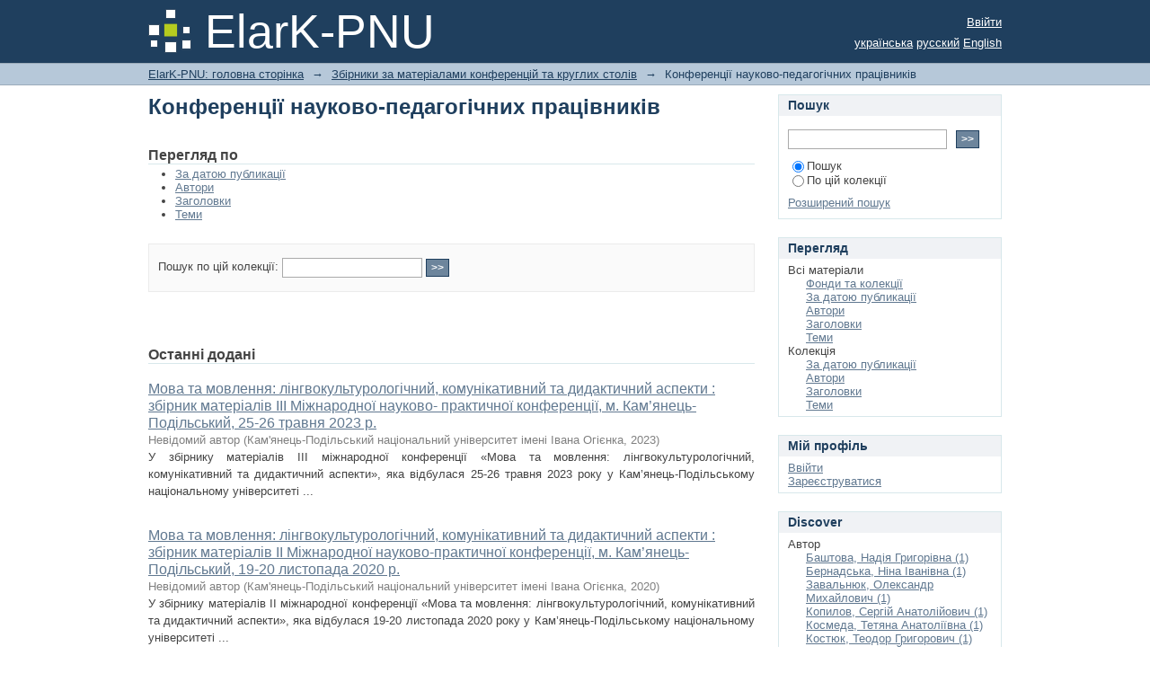

--- FILE ---
content_type: text/html;charset=utf-8
request_url: http://elar.kpnu.edu.ua:8081/xmlui/handle/123456789/214;jsessionid=3DA8CEC94B78DB268906E2D46A2F163B
body_size: 92140
content:
<?xml version="1.0" encoding="UTF-8"?>
<!DOCTYPE html PUBLIC "-//W3C//DTD XHTML 1.0 Strict//EN" "http://www.w3.org/TR/xhtml1/DTD/xhtml1-strict.dtd">
<html xmlns="http://www.w3.org/1999/xhtml" class="no-js">
<head>
<meta content="text/html; charset=UTF-8" http-equiv="Content-Type" />
<meta content="IE=edge,chrome=1" http-equiv="X-UA-Compatible" />
<meta content="width=device-width,initial-scale=1.0,maximum-scale=1.0" name="viewport" />
<link rel="shortcut icon" href="/xmlui/themes/Mirage/images/favicon.ico" />
<link rel="apple-touch-icon" href="/xmlui/themes/Mirage/images/apple-touch-icon.png" />
<meta name="Generator" content="DSpace 6.3" />
<link type="text/css" rel="stylesheet" media="screen" href="/xmlui/themes/Mirage/lib/css/reset.css" />
<link type="text/css" rel="stylesheet" media="screen" href="/xmlui/themes/Mirage/lib/css/base.css" />
<link type="text/css" rel="stylesheet" media="screen" href="/xmlui/themes/Mirage/lib/css/helper.css" />
<link type="text/css" rel="stylesheet" media="screen" href="/xmlui/themes/Mirage/lib/css/jquery-ui-1.8.15.custom.css" />
<link type="text/css" rel="stylesheet" media="screen" href="/xmlui/themes/Mirage/lib/css/style.css" />
<link type="text/css" rel="stylesheet" media="screen" href="/xmlui/themes/Mirage/lib/css/authority-control.css" />
<link type="text/css" rel="stylesheet" media="handheld" href="/xmlui/themes/Mirage/lib/css/handheld.css" />
<link type="text/css" rel="stylesheet" media="print" href="/xmlui/themes/Mirage/lib/css/print.css" />
<link type="text/css" rel="stylesheet" media="all" href="/xmlui/themes/Mirage/lib/css/media.css" />
<link type="application/rss+xml" rel="alternate" href="/xmlui/feed/rss_1.0/123456789/214" />
<link type="application/rss+xml" rel="alternate" href="/xmlui/feed/rss_2.0/123456789/214" />
<link type="application/atom+xml" rel="alternate" href="/xmlui/feed/atom_1.0/123456789/214" />
<link type="application/opensearchdescription+xml" rel="search" href="http://elar.kpnu.edu.ua:8081/xmlui/open-search/description.xml" title="DSpace" />
<script type="text/javascript">
                                //Clear default text of empty text areas on focus
                                function tFocus(element)
                                {
                                        if (element.value == ' '){element.value='';}
                                }
                                //Clear default text of empty text areas on submit
                                function tSubmit(form)
                                {
                                        var defaultedElements = document.getElementsByTagName("textarea");
                                        for (var i=0; i != defaultedElements.length; i++){
                                                if (defaultedElements[i].value == ' '){
                                                        defaultedElements[i].value='';}}
                                }
                                //Disable pressing 'enter' key to submit a form (otherwise pressing 'enter' causes a submission to start over)
                                function disableEnterKey(e)
                                {
                                     var key;

                                     if(window.event)
                                          key = window.event.keyCode;     //Internet Explorer
                                     else
                                          key = e.which;     //Firefox and Netscape

                                     if(key == 13)  //if "Enter" pressed, then disable!
                                          return false;
                                     else
                                          return true;
                                }

                                function FnArray()
                                {
                                    this.funcs = new Array;
                                }

                                FnArray.prototype.add = function(f)
                                {
                                    if( typeof f!= "function" )
                                    {
                                        f = new Function(f);
                                    }
                                    this.funcs[this.funcs.length] = f;
                                };

                                FnArray.prototype.execute = function()
                                {
                                    for( var i=0; i < this.funcs.length; i++ )
                                    {
                                        this.funcs[i]();
                                    }
                                };

                                var runAfterJSImports = new FnArray();
            </script>
<title xmlns:i18n="http://apache.org/cocoon/i18n/2.1">Конференції науково-педагогічних працівників</title>
</head><!--[if lt IE 7 ]> <body class="ie6"> <![endif]-->
                <!--[if IE 7 ]>    <body class="ie7"> <![endif]-->
                <!--[if IE 8 ]>    <body class="ie8"> <![endif]-->
                <!--[if IE 9 ]>    <body class="ie9"> <![endif]-->
                <!--[if (gt IE 9)|!(IE)]><!--><body><!--<![endif]-->
<div id="ds-main">
<div id="ds-header-wrapper">
<div class="clearfix" id="ds-header">
<a id="ds-header-logo-link" href="/xmlui/">
<span id="ds-header-logo"> </span>
<span id="ds-header-logo-text">ElarK-PNU</span>
</a>
<h1 xmlns:i18n="http://apache.org/cocoon/i18n/2.1" class="pagetitle visuallyhidden">Конференції науково-педагогічних працівників</h1>
<div id="ds-user-box">
<p>
<a href="/xmlui/login">Ввійти</a>
</p>
</div>
<div xmlns:i18n="http://apache.org/cocoon/i18n/2.1" id="ds-language-selection">
<a href="?locale-attribute=uk">українська</a>
<a href="?locale-attribute=ru">русский</a>
<a href="?locale-attribute=en">English</a>
</div>
</div>
</div>
<div id="ds-trail-wrapper">
<ul id="ds-trail">
<li class="ds-trail-link first-link ">
<a href="/xmlui/">ElarK-PNU: головна сторінка</a>
</li>
<li xmlns:i18n="http://apache.org/cocoon/i18n/2.1" xmlns="http://di.tamu.edu/DRI/1.0/" class="ds-trail-arrow">→</li>
<li class="ds-trail-link ">
<a href="/xmlui/handle/123456789/173">Збірники за матеріалами конференцій та круглих столів</a>
</li>
<li class="ds-trail-arrow">→</li>
<li class="ds-trail-link last-link">Конференції науково-педагогічних працівників</li>
</ul>
</div>
<div class="hidden" id="no-js-warning-wrapper">
<div id="no-js-warning">
<div class="notice failure">JavaScript is disabled for your browser. Some features of this site may not work without it.</div>
</div>
</div>
<div id="ds-content-wrapper">
<div class="clearfix" id="ds-content">
<div id="ds-body">
<h1 class="ds-div-head">Конференції науково-педагогічних працівників</h1>
<div id="aspect_artifactbrowser_CollectionViewer_div_collection-home" class="ds-static-div primary repository collection">
<div id="aspect_artifactbrowser_CollectionViewer_div_collection-search-browse" class="ds-static-div secondary search-browse">
<div id="aspect_browseArtifacts_CollectionBrowse_div_collection-browse" class="ds-static-div secondary browse">
<h2 class="ds-head">Перегляд по</h2>
<ul xmlns:i18n="http://apache.org/cocoon/i18n/2.1" xmlns="http://di.tamu.edu/DRI/1.0/" id="aspect_browseArtifacts_CollectionBrowse_list_collection-browse" class="ds-simple-list collection-browse">
<li class="ds-simple-list-item">
<a href="/xmlui/handle/123456789/214/browse?type=dateissued">За датою публикації</a>
</li>
<li xmlns:i18n="http://apache.org/cocoon/i18n/2.1" xmlns="http://di.tamu.edu/DRI/1.0/" class="ds-simple-list-item">
<a href="/xmlui/handle/123456789/214/browse?type=author">Автори</a>
</li>
<li xmlns:i18n="http://apache.org/cocoon/i18n/2.1" xmlns="http://di.tamu.edu/DRI/1.0/" class="ds-simple-list-item">
<a href="/xmlui/handle/123456789/214/browse?type=title">Заголовки</a>
</li>
<li xmlns:i18n="http://apache.org/cocoon/i18n/2.1" xmlns="http://di.tamu.edu/DRI/1.0/" class="ds-simple-list-item">
<a href="/xmlui/handle/123456789/214/browse?type=subject">Теми</a>
</li>
</ul>
</div>
<form xmlns:i18n="http://apache.org/cocoon/i18n/2.1" xmlns="http://di.tamu.edu/DRI/1.0/" id="aspect_discovery_CollectionSearch_div_collection-search" class="ds-interactive-div secondary search" action="/xmlui/handle/123456789/214/discover" method="post" onsubmit="javascript:tSubmit(this);">
<p id="aspect_discovery_CollectionSearch_p_search-query" class="ds-paragraph">Пошук по цій колекції: <input xmlns:i18n="http://apache.org/cocoon/i18n/2.1" xmlns="http://www.w3.org/1999/xhtml" id="aspect_discovery_CollectionSearch_field_query" class="ds-text-field" name="query" type="text" value="" /> <input xmlns:i18n="http://apache.org/cocoon/i18n/2.1" id="aspect_discovery_CollectionSearch_field_submit" class="ds-button-field" name="submit" type="submit" value="&gt;&gt;" />
</p>
</form>
</div>
<div id="aspect_artifactbrowser_CollectionViewer_div_collection-view" class="ds-static-div secondary">
<!-- External Metadata URL: cocoon://metadata/handle/123456789/214/mets.xml-->
<div xmlns:oreatom="http://www.openarchives.org/ore/atom/" xmlns:ore="http://www.openarchives.org/ore/terms/" xmlns:atom="http://www.w3.org/2005/Atom" class="detail-view"> 
            
            </div>
</div>
<h2 class="ds-div-head">Останні додані</h2>
<div xmlns:i18n="http://apache.org/cocoon/i18n/2.1" xmlns="http://di.tamu.edu/DRI/1.0/" id="aspect_discovery_CollectionRecentSubmissions_div_collection-recent-submission" class="ds-static-div secondary recent-submission">
<ul xmlns:oreatom="http://www.openarchives.org/ore/atom/" xmlns:ore="http://www.openarchives.org/ore/terms/" xmlns:atom="http://www.w3.org/2005/Atom" class="ds-artifact-list">
<!-- External Metadata URL: cocoon://metadata/handle/123456789/9717/mets.xml?sections=dmdSec,fileSec&fileGrpTypes=THUMBNAIL-->
<li class="ds-artifact-item odd">
<div class="artifact-description">
<div class="artifact-title">
<a href="/xmlui/handle/123456789/9717">Мова та мовлення: лінгвокультурологічний, комунікативний та дидактичний аспекти : збірник матеріалів ІІІ Міжнародної науково- практичної конференції, м. Кам’янець-Подільський, 25-26 травня 2023 р.</a>
<span class="Z3988" title="ctx_ver=Z39.88-2004&amp;rft_val_fmt=info%3Aofi%2Ffmt%3Akev%3Amtx%3Adc&amp;rft_id=%D0%9C%D0%BE%D0%B2%D0%B0+%D1%82%D0%B0+%D0%BC%D0%BE%D0%B2%D0%BB%D0%B5%D0%BD%D0%BD%D1%8F%3A+%D0%BB%D1%96%D0%BD%D0%B3%D0%B2%D0%BE%D0%BA%D1%83%D0%BB%D1%8C%D1%82%D1%83%D1%80%D0%BE%D0%BB%D0%BE%D0%B3%D1%96%D1%87%D0%BD%D0%B8%D0%B9%2C+%D0%BA%D0%BE%D0%BC%D1%83%D0%BD%D1%96%D0%BA%D0%B0%D1%82%D0%B8%D0%B2%D0%BD%D0%B8%D0%B9+%D1%82%D0%B0+%D0%B4%D0%B8%D0%B4%D0%B0%D0%BA%D1%82%D0%B8%D1%87%D0%BD%D0%B8%D0%B9+%D0%B0%D1%81%D0%BF%D0%B5%D0%BA%D1%82%D0%B8+%3A+%D0%B7%D0%B1%D1%96%D1%80%D0%BD%D0%B8%D0%BA+%D0%BC%D0%B0%D1%82%D0%B5%D1%80%D1%96%D0%B0%D0%BB%D1%96%D0%B2+%D0%86%D0%86%D0%86+%D0%9C%D1%96%D0%B6%D0%BD%D0%B0%D1%80%D0%BE%D0%B4%D0%BD%D0%BE%D1%97+%D0%BD%D0%B0%D1%83%D0%BA%D0%BE%D0%B2%D0%BE-+%D0%BF%D1%80%D0%B0%D0%BA%D1%82%D0%B8%D1%87%D0%BD%D0%BE%D1%97+%D0%BA%D0%BE%D0%BD%D1%84%D0%B5%D1%80%D0%B5%D0%BD%D1%86%D1%96%D1%97%2C+%D0%BC.+%D0%9A%D0%B0%D0%BC%E2%80%99%D1%8F%D0%BD%D0%B5%D1%86%D1%8C-%D0%9F%D0%BE%D0%B4%D1%96%D0%BB%D1%8C%D1%81%D1%8C%D0%BA%D0%B8%D0%B9%2C+25-26+%D1%82%D1%80%D0%B0%D0%B2%D0%BD%D1%8F+2023+%D1%80.+%2F+%D1%80%D0%B5%D0%B4%D0%BA%D0%BE%D0%BB.+%D0%A2.+%D0%92.+%D0%9A%D0%B0%D0%BB%D0%B8%D0%BD%D1%8E%D0%BA+%28%D0%B2%D1%96%D0%B4%D0%BF.+%D1%80%D0%B5%D0%B4.%29+%D1%82%D0%B0+%D1%96%D0%BD.+%D0%9A%D0%B0%D0%BC%E2%80%99%D1%8F%D0%BD%D0%B5%D1%86%D1%8C-%D0%9F%D0%BE%D0%B4%D1%96%D0%BB%D1%8C%D1%81%D1%8C%D0%BA%D0%B8%D0%B9+%3A+%D0%9A%D0%B0%D0%BC%E2%80%99%D1%8F%D0%BD%D0%B5%D1%86%D1%8C-+%D0%9F%D0%BE%D0%B4%D1%96%D0%BB%D1%8C%D1%81%D1%8C%D0%BA%D0%B8%D0%B9+%D0%BD%D0%B0%D1%86%D1%96%D0%BE%D0%BD%D0%B0%D0%BB%D1%8C%D0%BD%D0%B8%D0%B9+%D1%83%D0%BD%D1%96%D0%B2%D0%B5%D1%80%D1%81%D0%B8%D1%82%D0%B5%D1%82+%D1%96%D0%BC%D0%B5%D0%BD%D1%96+%D0%86%D0%B2%D0%B0%D0%BD%D0%B0+%D0%9E%D0%B3%D1%96%D1%94%D0%BD%D0%BA%D0%B0%2C+2023.+81+%D1%81.&amp;rft_id=http%3A%2F%2Felar.kpnu.edu.ua%2Fxmlui%2Fhandle%2F123456789%2F9717&amp;rfr_id=info%3Asid%2Fdspace.org%3Arepository&amp;">
                    ﻿ 
                </span>
</div>
<div class="artifact-info">
<span class="author">Невідомий автор</span> <span xmlns:i18n="http://apache.org/cocoon/i18n/2.1" class="publisher-date">(<span class="publisher">Кам'янець-Подільський національний університет імені Івана Огієнка</span>, <span class="date">2023</span>)</span>
</div>
<div class="artifact-abstract">У збірнику матеріалів ІІІ міжнародної конференції «Мова та мовлення: лінгвокультурологічний, комунікативний та дидактичний аспекти», яка відбулася 25-26 травня 2023 року у Кам’янець-Подільському національному університеті ...</div>
</div>
</li>
<!-- External Metadata URL: cocoon://metadata/handle/123456789/9716/mets.xml?sections=dmdSec,fileSec&fileGrpTypes=THUMBNAIL-->
<li class="ds-artifact-item even">
<div class="artifact-description">
<div class="artifact-title">
<a href="/xmlui/handle/123456789/9716">Мова та мовлення: лінгвокультурологічний, комунікативний та дидактичний аспекти : збірник матеріалів ІІ Міжнародної науково-практичної конференції, м. Кам’янець-Подільський, 19-20 листопада 2020 р.</a>
<span class="Z3988" title="ctx_ver=Z39.88-2004&amp;rft_val_fmt=info%3Aofi%2Ffmt%3Akev%3Amtx%3Adc&amp;rft_id=%D0%9C%D0%BE%D0%B2%D0%B0+%D1%82%D0%B0+%D0%BC%D0%BE%D0%B2%D0%BB%D0%B5%D0%BD%D0%BD%D1%8F%3A+%D0%BB%D1%96%D0%BD%D0%B3%D0%B2%D0%BE%D0%BA%D1%83%D0%BB%D1%8C%D1%82%D1%83%D1%80%D0%BE%D0%BB%D0%BE%D0%B3%D1%96%D1%87%D0%BD%D0%B8%D0%B9%2C+%D0%BA%D0%BE%D0%BC%D1%83%D0%BD%D1%96%D0%BA%D0%B0%D1%82%D0%B8%D0%B2%D0%BD%D0%B8%D0%B9+%D1%82%D0%B0+%D0%B4%D0%B8%D0%B4%D0%B0%D0%BA%D1%82%D0%B8%D1%87%D0%BD%D0%B8%D0%B9+%D0%B0%D1%81%D0%BF%D0%B5%D0%BA%D1%82%D0%B8+%3A+%D0%B7%D0%B1%D1%96%D1%80%D0%BD%D0%B8%D0%BA+%D0%BC%D0%B0%D1%82%D0%B5%D1%80%D1%96%D0%B0%D0%BB%D1%96%D0%B2+%D0%86%D0%86+%D0%9C%D1%96%D0%B6%D0%BD%D0%B0%D1%80%D0%BE%D0%B4%D0%BD%D0%BE%D1%97+%D0%BD%D0%B0%D1%83%D0%BA%D0%BE%D0%B2%D0%BE-%D0%BF%D1%80%D0%B0%D0%BA%D1%82%D0%B8%D1%87%D0%BD%D0%BE%D1%97+%D0%BA%D0%BE%D0%BD%D1%84%D0%B5%D1%80%D0%B5%D0%BD%D1%86%D1%96%D1%97%2C+%D0%BC.+%D0%9A%D0%B0%D0%BC%E2%80%99%D1%8F%D0%BD%D0%B5%D1%86%D1%8C-%D0%9F%D0%BE%D0%B4%D1%96%D0%BB%D1%8C%D1%81%D1%8C%D0%BA%D0%B8%D0%B9%2C+19-20+%D0%BB%D0%B8%D1%81%D1%82%D0%BE%D0%BF%D0%B0%D0%B4%D0%B0+2020+%D1%80.+%2F+%D1%80%D0%B5%D0%B4%D0%BA%D0%BE%D0%BB.+%D0%A2.+%D0%92.+%D0%9A%D0%B0%D0%BB%D0%B8%D0%BD%D1%8E%D0%BA+%28%D0%B2%D1%96%D0%B4%D0%BF.+%D1%80%D0%B5%D0%B4.%29+%D1%82%D0%B0+%D1%96%D0%BD.+%D0%9A%D0%B0%D0%BC%E2%80%99%D1%8F%D0%BD%D0%B5%D1%86%D1%8C-%D0%9F%D0%BE%D0%B4%D1%96%D0%BB%D1%8C%D1%81%D1%8C%D0%BA%D0%B8%D0%B9+%3A+%D0%9A%D0%B0%D0%BC%E2%80%99%D1%8F%D0%BD%D0%B5%D1%86%D1%8C-%D0%9F%D0%BE%D0%B4%D1%96%D0%BB%D1%8C%D1%81%D1%8C%D0%BA%D0%B8%D0%B9+%D0%BD%D0%B0%D1%86%D1%96%D0%BE%D0%BD%D0%B0%D0%BB%D1%8C%D0%BD%D0%B8%D0%B9+%D1%83%D0%BD%D1%96%D0%B2%D0%B5%D1%80%D1%81%D0%B8%D1%82%D0%B5%D1%82+%D1%96%D0%BC%D0%B5%D0%BD%D1%96+%D0%86%D0%B2%D0%B0%D0%BD%D0%B0+%D0%9E%D0%B3%D1%96%D1%94%D0%BD%D0%BA%D0%B0%2C+2020.+224+%D1%81.&amp;rft_id=http%3A%2F%2Felar.kpnu.edu.ua%2Fxmlui%2Fhandle%2F123456789%2F9716&amp;rfr_id=info%3Asid%2Fdspace.org%3Arepository&amp;">
                    ﻿ 
                </span>
</div>
<div class="artifact-info">
<span class="author">Невідомий автор</span> <span xmlns:i18n="http://apache.org/cocoon/i18n/2.1" class="publisher-date">(<span class="publisher">Кам'янець-Подільський національний університет імені Івана Огієнка</span>, <span class="date">2020</span>)</span>
</div>
<div class="artifact-abstract">У збірнику матеріалів ІІ міжнародної конференції «Мова та мовлення: лінгвокультурологічний, комунікативний та дидактичний аспекти», яка відбулася 19-20 листопада 2020 року у Кам’янець-Подільському національному університеті ...</div>
</div>
</li>
<!-- External Metadata URL: cocoon://metadata/handle/123456789/9715/mets.xml?sections=dmdSec,fileSec&fileGrpTypes=THUMBNAIL-->
<li class="ds-artifact-item odd">
<div class="artifact-description">
<div class="artifact-title">
<a href="/xmlui/handle/123456789/9715">Іноземна мова у полікультурному просторі: досвід та перспективи : збірник матеріалів VІІ Всеукраїнської науково-практичної конференції, м. Кам’янець-Подільський, 10 квітня 2025 р.</a>
<span class="Z3988" title="ctx_ver=Z39.88-2004&amp;rft_val_fmt=info%3Aofi%2Ffmt%3Akev%3Amtx%3Adc&amp;rft_id=%D0%86%D0%BD%D0%BE%D0%B7%D0%B5%D0%BC%D0%BD%D0%B0+%D0%BC%D0%BE%D0%B2%D0%B0+%D1%83+%D0%BF%D0%BE%D0%BB%D1%96%D0%BA%D1%83%D0%BB%D1%8C%D1%82%D1%83%D1%80%D0%BD%D0%BE%D0%BC%D1%83+%D0%BF%D1%80%D0%BE%D1%81%D1%82%D0%BE%D1%80%D1%96%3A+%D0%B4%D0%BE%D1%81%D0%B2%D1%96%D0%B4+%D1%82%D0%B0+%D0%BF%D0%B5%D1%80%D1%81%D0%BF%D0%B5%D0%BA%D1%82%D0%B8%D0%B2%D0%B8+%3A+%D0%B7%D0%B1%D1%96%D1%80%D0%BD%D0%B8%D0%BA+%D0%BC%D0%B0%D1%82%D0%B5%D1%80%D1%96%D0%B0%D0%BB%D1%96%D0%B2+V%D0%86%D0%86+%D0%92%D1%81%D0%B5%D1%83%D0%BA%D1%80%D0%B0%D1%97%D0%BD%D1%81%D1%8C%D0%BA%D0%BE%D1%97+%D0%BD%D0%B0%D1%83%D0%BA%D0%BE%D0%B2%D0%BE-%D0%BF%D1%80%D0%B0%D0%BA%D1%82%D0%B8%D1%87%D0%BD%D0%BE%D1%97+%D0%BA%D0%BE%D0%BD%D1%84%D0%B5%D1%80%D0%B5%D0%BD%D1%86%D1%96%D1%97%2C+%D0%BC.+%D0%9A%D0%B0%D0%BC%E2%80%99%D1%8F%D0%BD%D0%B5%D1%86%D1%8C-%D0%9F%D0%BE%D0%B4%D1%96%D0%BB%D1%8C%D1%81%D1%8C%D0%BA%D0%B8%D0%B9%2C+10+%D0%BA%D0%B2%D1%96%D1%82%D0%BD%D1%8F+2025+%D1%80.+%2F+%D1%80%D0%B5%D0%B4%D0%BA%D0%BE%D0%BB.+%D0%A2.%D0%92.+%D0%9A%D0%B0%D0%BB%D0%B8%D0%BD%D1%8E%D0%BA+%28%D0%B2%D1%96%D0%B4%D0%BF.+%D1%80%D0%B5%D0%B4.%29+%D1%82%D0%B0+%D1%96%D0%BD.+%D0%9A%D0%B0%D0%BC%E2%80%99%D1%8F%D0%BD%D0%B5%D1%86%D1%8C-%D0%9F%D0%BE%D0%B4%D1%96%D0%BB%D1%8C%D1%81%D1%8C%D0%BA%D0%B8%D0%B9+%3A+%D0%9A%D0%B0%D0%BC%E2%80%99%D1%8F%D0%BD%D0%B5%D1%86%D1%8C-%D0%9F%D0%BE%D0%B4%D1%96%D0%BB%D1%8C%D1%81%D1%8C%D0%BA%D0%B8%D0%B9+%D0%BD%D0%B0%D1%86%D1%96%D0%BE%D0%BD%D0%B0%D0%BB%D1%8C%D0%BD%D0%B8%D0%B9+%D1%83%D0%BD%D1%96%D0%B2%D0%B5%D1%80%D1%81%D0%B8%D1%82%D0%B5%D1%82+%D1%96%D0%BC%D0%B5%D0%BD%D1%96+%D0%86%D0%B2%D0%B0%D0%BD%D0%B0+%D0%9E%D0%B3%D1%96%D1%94%D0%BD%D0%BA%D0%B0%2C+2025.+155+%D1%81.&amp;rft_id=http%3A%2F%2Felar.kpnu.edu.ua%2Fxmlui%2Fhandle%2F123456789%2F9715&amp;rfr_id=info%3Asid%2Fdspace.org%3Arepository&amp;">
                    ﻿ 
                </span>
</div>
<div class="artifact-info">
<span class="author">Невідомий автор</span> <span xmlns:i18n="http://apache.org/cocoon/i18n/2.1" class="publisher-date">(<span class="publisher">Кам'янець-Подільський національний університет імені Івана Огієнка</span>, <span class="date">2025</span>)</span>
</div>
<div class="artifact-abstract">У збірнику матеріалів VІІ Всеукраїнської конференції «Іноземна мова у полікультурному просторі: досвід та перспективи», яка відбулася 10 квітня 2025 року у Кам’янець-Подільському національному університеті імені Івана ...</div>
</div>
</li>
<!-- External Metadata URL: cocoon://metadata/handle/123456789/9714/mets.xml?sections=dmdSec,fileSec&fileGrpTypes=THUMBNAIL-->
<li class="ds-artifact-item even">
<div class="artifact-description">
<div class="artifact-title">
<a href="/xmlui/handle/123456789/9714">Іноземна мова у полікультурному просторі: досвід та перспективи : збірник матеріалів VІ Всеукраїнської науково-практичної конференції, м. Кам’янець-Подільський, 11 квітня 2024 р.</a>
<span class="Z3988" title="ctx_ver=Z39.88-2004&amp;rft_val_fmt=info%3Aofi%2Ffmt%3Akev%3Amtx%3Adc&amp;rft_id=%D0%86%D0%BD%D0%BE%D0%B7%D0%B5%D0%BC%D0%BD%D0%B0+%D0%BC%D0%BE%D0%B2%D0%B0+%D1%83+%D0%BF%D0%BE%D0%BB%D1%96%D0%BA%D1%83%D0%BB%D1%8C%D1%82%D1%83%D1%80%D0%BD%D0%BE%D0%BC%D1%83+%D0%BF%D1%80%D0%BE%D1%81%D1%82%D0%BE%D1%80%D1%96%3A+%D0%B4%D0%BE%D1%81%D0%B2%D1%96%D0%B4+%D1%82%D0%B0+%D0%BF%D0%B5%D1%80%D1%81%D0%BF%D0%B5%D0%BA%D1%82%D0%B8%D0%B2%D0%B8+%3A+%D0%B7%D0%B1%D1%96%D1%80%D0%BD%D0%B8%D0%BA+%D0%BC%D0%B0%D1%82%D0%B5%D1%80%D1%96%D0%B0%D0%BB%D1%96%D0%B2+V%D0%86+%D0%92%D1%81%D0%B5%D1%83%D0%BA%D1%80%D0%B0%D1%97%D0%BD%D1%81%D1%8C%D0%BA%D0%BE%D1%97+%D0%BD%D0%B0%D1%83%D0%BA%D0%BE%D0%B2%D0%BE-%D0%BF%D1%80%D0%B0%D0%BA%D1%82%D0%B8%D1%87%D0%BD%D0%BE%D1%97+%D0%BA%D0%BE%D0%BD%D1%84%D0%B5%D1%80%D0%B5%D0%BD%D1%86%D1%96%D1%97%2C+%D0%BC.+%D0%9A%D0%B0%D0%BC%E2%80%99%D1%8F%D0%BD%D0%B5%D1%86%D1%8C-%D0%9F%D0%BE%D0%B4%D1%96%D0%BB%D1%8C%D1%81%D1%8C%D0%BA%D0%B8%D0%B9%2C+11+%D0%BA%D0%B2%D1%96%D1%82%D0%BD%D1%8F+2024+%D1%80.+%2F+%D1%80%D0%B5%D0%B4%D0%BA%D0%BE%D0%BB.+%D0%A2.%D0%92.+%D0%9A%D0%B0%D0%BB%D0%B8%D0%BD%D1%8E%D0%BA+%28%D0%B2%D1%96%D0%B4%D0%BF.+%D1%80%D0%B5%D0%B4.%29+%D1%82%D0%B0+%D1%96%D0%BD.+%D0%9A%D0%B0%D0%BC%E2%80%99%D1%8F%D0%BD%D0%B5%D1%86%D1%8C-%D0%9F%D0%BE%D0%B4%D1%96%D0%BB%D1%8C%D1%81%D1%8C%D0%BA%D0%B8%D0%B9+%3A+%D0%9A%D0%B0%D0%BC%E2%80%99%D1%8F%D0%BD%D0%B5%D1%86%D1%8C-%D0%9F%D0%BE%D0%B4%D1%96%D0%BB%D1%8C%D1%81%D1%8C%D0%BA%D0%B8%D0%B9+%D0%BD%D0%B0%D1%86%D1%96%D0%BE%D0%BD%D0%B0%D0%BB%D1%8C%D0%BD%D0%B8%D0%B9+%D1%83%D0%BD%D1%96%D0%B2%D0%B5%D1%80%D1%81%D0%B8%D1%82%D0%B5%D1%82+%D1%96%D0%BC%D0%B5%D0%BD%D1%96+%D0%86%D0%B2%D0%B0%D0%BD%D0%B0+%D0%9E%D0%B3%D1%96%D1%94%D0%BD%D0%BA%D0%B0%2C+2024.+152+%D1%81.&amp;rft_id=http%3A%2F%2Felar.kpnu.edu.ua%2Fxmlui%2Fhandle%2F123456789%2F9714&amp;rfr_id=info%3Asid%2Fdspace.org%3Arepository&amp;">
                    ﻿ 
                </span>
</div>
<div class="artifact-info">
<span class="author">Невідомий автор</span> <span xmlns:i18n="http://apache.org/cocoon/i18n/2.1" class="publisher-date">(<span class="publisher">Кам'янець-Подільський національний університет імені Івана Огієнка</span>, <span class="date">2024</span>)</span>
</div>
<div class="artifact-abstract">У збірнику матеріалів VІ Всеукраїнської конференції «Іноземна мова у полікультурному просторі: досвід та перспективи», яка відбулася 11 квітня 2024 року у Кам’янець-Подільському національному університеті імені Івана Огієнка ...</div>
</div>
</li>
<!-- External Metadata URL: cocoon://metadata/handle/123456789/9713/mets.xml?sections=dmdSec,fileSec&fileGrpTypes=THUMBNAIL-->
<li class="ds-artifact-item odd">
<div class="artifact-description">
<div class="artifact-title">
<a href="/xmlui/handle/123456789/9713">Іноземна мова у полікультурному просторі: досвід та перспективи : збірник матеріалів V Всеукраїнської науково-практичної конференції, м. Кам’янець-Подільський, 6 квітня 2023 р.</a>
<span class="Z3988" title="ctx_ver=Z39.88-2004&amp;rft_val_fmt=info%3Aofi%2Ffmt%3Akev%3Amtx%3Adc&amp;rft_id=%D0%86%D0%BD%D0%BE%D0%B7%D0%B5%D0%BC%D0%BD%D0%B0+%D0%BC%D0%BE%D0%B2%D0%B0+%D1%83+%D0%BF%D0%BE%D0%BB%D1%96%D0%BA%D1%83%D0%BB%D1%8C%D1%82%D1%83%D1%80%D0%BD%D0%BE%D0%BC%D1%83+%D0%BF%D1%80%D0%BE%D1%81%D1%82%D0%BE%D1%80%D1%96%3A+%D0%B4%D0%BE%D1%81%D0%B2%D1%96%D0%B4+%D1%82%D0%B0+%D0%BF%D0%B5%D1%80%D1%81%D0%BF%D0%B5%D0%BA%D1%82%D0%B8%D0%B2%D0%B8+%3A+%D0%B7%D0%B1%D1%96%D1%80%D0%BD%D0%B8%D0%BA+%D0%BC%D0%B0%D1%82%D0%B5%D1%80%D1%96%D0%B0%D0%BB%D1%96%D0%B2+V+%D0%92%D1%81%D0%B5%D1%83%D0%BA%D1%80%D0%B0%D1%97%D0%BD%D1%81%D1%8C%D0%BA%D0%BE%D1%97+%D0%BD%D0%B0%D1%83%D0%BA%D0%BE%D0%B2%D0%BE-%D0%BF%D1%80%D0%B0%D0%BA%D1%82%D0%B8%D1%87%D0%BD%D0%BE%D1%97+%D0%BA%D0%BE%D0%BD%D1%84%D0%B5%D1%80%D0%B5%D0%BD%D1%86%D1%96%D1%97%2C+%D0%BC.+%D0%9A%D0%B0%D0%BC%E2%80%99%D1%8F%D0%BD%D0%B5%D1%86%D1%8C-%D0%9F%D0%BE%D0%B4%D1%96%D0%BB%D1%8C%D1%81%D1%8C%D0%BA%D0%B8%D0%B9%2C+6+%D0%BA%D0%B2%D1%96%D1%82%D0%BD%D1%8F+2023+%D1%80.+%2F+%D1%80%D0%B5%D0%B4%D0%BA%D0%BE%D0%BB.+%D0%A2.%D0%92.+%D0%9A%D0%B0%D0%BB%D0%B8%D0%BD%D1%8E%D0%BA+%28%D0%B2%D1%96%D0%B4%D0%BF.+%D1%80%D0%B5%D0%B4.%29+%D1%82%D0%B0+%D1%96%D0%BD.+%D0%9A%D0%B0%D0%BC%E2%80%99%D1%8F%D0%BD%D0%B5%D1%86%D1%8C-%D0%9F%D0%BE%D0%B4%D1%96%D0%BB%D1%8C%D1%81%D1%8C%D0%BA%D0%B8%D0%B9+%3A+%D0%9A%D0%B0%D0%BC%E2%80%99%D1%8F%D0%BD%D0%B5%D1%86%D1%8C-%D0%9F%D0%BE%D0%B4%D1%96%D0%BB%D1%8C%D1%81%D1%8C%D0%BA%D0%B8%D0%B9+%D0%BD%D0%B0%D1%86%D1%96%D0%BE%D0%BD%D0%B0%D0%BB%D1%8C%D0%BD%D0%B8%D0%B9+%D1%83%D0%BD%D1%96%D0%B2%D0%B5%D1%80%D1%81%D0%B8%D1%82%D0%B5%D1%82+%D1%96%D0%BC%D0%B5%D0%BD%D1%96+%D0%86%D0%B2%D0%B0%D0%BD%D0%B0+%D0%9E%D0%B3%D1%96%D1%94%D0%BD%D0%BA%D0%B0%2C+2023.+166+%D1%81.&amp;rft_id=http%3A%2F%2Felar.kpnu.edu.ua%2Fxmlui%2Fhandle%2F123456789%2F9713&amp;rfr_id=info%3Asid%2Fdspace.org%3Arepository&amp;">
                    ﻿ 
                </span>
</div>
<div class="artifact-info">
<span class="author">Невідомий автор</span> <span xmlns:i18n="http://apache.org/cocoon/i18n/2.1" class="publisher-date">(<span class="publisher">Кам'янець-Подільський національний університет імені Івана Огієнка</span>, <span class="date">2023</span>)</span>
</div>
<div class="artifact-abstract">У збірнику матеріалів V Всеукраїнської конференції «Іноземна мова у полікультурному просторі: досвід та перспективи», яка відбулася 6 квітня 2023 року у Кам’янець-Подільському національному університеті імені Івана Огієнка ...</div>
</div>
</li>
<!-- External Metadata URL: cocoon://metadata/handle/123456789/9712/mets.xml?sections=dmdSec,fileSec&fileGrpTypes=THUMBNAIL-->
<li class="ds-artifact-item even">
<div class="artifact-description">
<div class="artifact-title">
<a href="/xmlui/handle/123456789/9712">Іноземна мова у полікультурному просторі: досвід та перспективи : збірник матеріалів ІV Всеукраїнської науково-практичної конференції, м. Кам’янець-Подільський, 19 травня 2022 р.</a>
<span class="Z3988" title="ctx_ver=Z39.88-2004&amp;rft_val_fmt=info%3Aofi%2Ffmt%3Akev%3Amtx%3Adc&amp;rft_id=%D0%86%D0%BD%D0%BE%D0%B7%D0%B5%D0%BC%D0%BD%D0%B0+%D0%BC%D0%BE%D0%B2%D0%B0+%D1%83+%D0%BF%D0%BE%D0%BB%D1%96%D0%BA%D1%83%D0%BB%D1%8C%D1%82%D1%83%D1%80%D0%BD%D0%BE%D0%BC%D1%83+%D0%BF%D1%80%D0%BE%D1%81%D1%82%D0%BE%D1%80%D1%96%3A+%D0%B4%D0%BE%D1%81%D0%B2%D1%96%D0%B4+%D1%82%D0%B0+%D0%BF%D0%B5%D1%80%D1%81%D0%BF%D0%B5%D0%BA%D1%82%D0%B8%D0%B2%D0%B8+%3A+%D0%B7%D0%B1%D1%96%D1%80%D0%BD%D0%B8%D0%BA+%D0%BC%D0%B0%D1%82%D0%B5%D1%80%D1%96%D0%B0%D0%BB%D1%96%D0%B2+%D0%86V+%D0%92%D1%81%D0%B5%D1%83%D0%BA%D1%80%D0%B0%D1%97%D0%BD%D1%81%D1%8C%D0%BA%D0%BE%D1%97+%D0%BD%D0%B0%D1%83%D0%BA%D0%BE%D0%B2%D0%BE-%D0%BF%D1%80%D0%B0%D0%BA%D1%82%D0%B8%D1%87%D0%BD%D0%BE%D1%97+%D0%BA%D0%BE%D0%BD%D1%84%D0%B5%D1%80%D0%B5%D0%BD%D1%86%D1%96%D1%97%2C+%D0%BC.+%D0%9A%D0%B0%D0%BC%E2%80%99%D1%8F%D0%BD%D0%B5%D1%86%D1%8C-%D0%9F%D0%BE%D0%B4%D1%96%D0%BB%D1%8C%D1%81%D1%8C%D0%BA%D0%B8%D0%B9%2C+19+%D1%82%D1%80%D0%B0%D0%B2%D0%BD%D1%8F+2022+%D1%80.+%2F+%D1%80%D0%B5%D0%B4%D0%BA%D0%BE%D0%BB.+%D0%A2.%D0%92.+%D0%9A%D0%B0%D0%BB%D0%B8%D0%BD%D1%8E%D0%BA+%28%D0%B2%D1%96%D0%B4%D0%BF.+%D1%80%D0%B5%D0%B4.%29+%D1%82%D0%B0+%D1%96%D0%BD.+%D0%9A%D0%B0%D0%BC%E2%80%99%D1%8F%D0%BD%D0%B5%D1%86%D1%8C-%D0%9F%D0%BE%D0%B4%D1%96%D0%BB%D1%8C%D1%81%D1%8C%D0%BA%D0%B8%D0%B9+%3A+%D0%9A%D0%B0%D0%BC%E2%80%99%D1%8F%D0%BD%D0%B5%D1%86%D1%8C-%D0%9F%D0%BE%D0%B4%D1%96%D0%BB%D1%8C%D1%81%D1%8C%D0%BA%D0%B8%D0%B9+%D0%BD%D0%B0%D1%86%D1%96%D0%BE%D0%BD%D0%B0%D0%BB%D1%8C%D0%BD%D0%B8%D0%B9+%D1%83%D0%BD%D1%96%D0%B2%D0%B5%D1%80%D1%81%D0%B8%D1%82%D0%B5%D1%82+%D1%96%D0%BC%D0%B5%D0%BD%D1%96+%D0%86%D0%B2%D0%B0%D0%BD%D0%B0+%D0%9E%D0%B3%D1%96%D1%94%D0%BD%D0%BA%D0%B0%2C+2022.+166+%D1%81.&amp;rft_id=http%3A%2F%2Felar.kpnu.edu.ua%2Fxmlui%2Fhandle%2F123456789%2F9712&amp;rfr_id=info%3Asid%2Fdspace.org%3Arepository&amp;">
                    ﻿ 
                </span>
</div>
<div class="artifact-info">
<span class="author">Невідомий автор</span> <span xmlns:i18n="http://apache.org/cocoon/i18n/2.1" class="publisher-date">(<span class="publisher">Кам'янець-Подільський національний університет імені Івана Огієнка</span>, <span class="date">2022</span>)</span>
</div>
<div class="artifact-abstract">У збірнику матеріалів IV Всеукраїнської конференції «Іноземна мова у полікультурному просторі: досвід та перспективи», яка відбулася 19 травня 2022 року у Кам’янець-Подільському національному університеті імені Івана Огієнка ...</div>
</div>
</li>
<!-- External Metadata URL: cocoon://metadata/handle/123456789/9711/mets.xml?sections=dmdSec,fileSec&fileGrpTypes=THUMBNAIL-->
<li class="ds-artifact-item odd">
<div class="artifact-description">
<div class="artifact-title">
<a href="/xmlui/handle/123456789/9711">Іноземна мова у полікультурному просторі: досвід та перспективи : збірник матеріалів ІІІ Всеукраїнської науково-практичної конференції, м. Кам’янець-Подільський, 8 квітня 2021 р.</a>
<span class="Z3988" title="ctx_ver=Z39.88-2004&amp;rft_val_fmt=info%3Aofi%2Ffmt%3Akev%3Amtx%3Adc&amp;rft_id=%D0%86%D0%BD%D0%BE%D0%B7%D0%B5%D0%BC%D0%BD%D0%B0+%D0%BC%D0%BE%D0%B2%D0%B0+%D1%83+%D0%BF%D0%BE%D0%BB%D1%96%D0%BA%D1%83%D0%BB%D1%8C%D1%82%D1%83%D1%80%D0%BD%D0%BE%D0%BC%D1%83+%D0%BF%D1%80%D0%BE%D1%81%D1%82%D0%BE%D1%80%D1%96%3A+%D0%B4%D0%BE%D1%81%D0%B2%D1%96%D0%B4+%D1%82%D0%B0+%D0%BF%D0%B5%D1%80%D1%81%D0%BF%D0%B5%D0%BA%D1%82%D0%B8%D0%B2%D0%B8+%3A+%D0%B7%D0%B1%D1%96%D1%80%D0%BD%D0%B8%D0%BA+%D0%BC%D0%B0%D1%82%D0%B5%D1%80%D1%96%D0%B0%D0%BB%D1%96%D0%B2+%D0%86%D0%86%D0%86+%D0%92%D1%81%D0%B5%D1%83%D0%BA%D1%80%D0%B0%D1%97%D0%BD%D1%81%D1%8C%D0%BA%D0%BE%D1%97+%D0%BD%D0%B0%D1%83%D0%BA%D0%BE%D0%B2%D0%BE-%D0%BF%D1%80%D0%B0%D0%BA%D1%82%D0%B8%D1%87%D0%BD%D0%BE%D1%97+%D0%BA%D0%BE%D0%BD%D1%84%D0%B5%D1%80%D0%B5%D0%BD%D1%86%D1%96%D1%97%2C+%D0%BC.+%D0%9A%D0%B0%D0%BC%E2%80%99%D1%8F%D0%BD%D0%B5%D1%86%D1%8C-%D0%9F%D0%BE%D0%B4%D1%96%D0%BB%D1%8C%D1%81%D1%8C%D0%BA%D0%B8%D0%B9%2C+8+%D0%BA%D0%B2%D1%96%D1%82%D0%BD%D1%8F+2021+%D1%80.+%2F+%D1%80%D0%B5%D0%B4%D0%BA%D0%BE%D0%BB.+%D0%A2.%D0%92.+%D0%9A%D0%B0%D0%BB%D0%B8%D0%BD%D1%8E%D0%BA+%28%D0%B2%D1%96%D0%B4%D0%BF.+%D1%80%D0%B5%D0%B4.%29+%D1%82%D0%B0+%D1%96%D0%BD.+%D0%9A%D0%B0%D0%BC%E2%80%99%D1%8F%D0%BD%D0%B5%D1%86%D1%8C-%D0%9F%D0%BE%D0%B4%D1%96%D0%BB%D1%8C%D1%81%D1%8C%D0%BA%D0%B8%D0%B9+%3A+%D0%9A%D0%B0%D0%BC%E2%80%99%D1%8F%D0%BD%D0%B5%D1%86%D1%8C-%D0%9F%D0%BE%D0%B4%D1%96%D0%BB%D1%8C%D1%81%D1%8C%D0%BA%D0%B8%D0%B9+%D0%BD%D0%B0%D1%86%D1%96%D0%BE%D0%BD%D0%B0%D0%BB%D1%8C%D0%BD%D0%B8%D0%B9+%D1%83%D0%BD%D1%96%D0%B2%D0%B5%D1%80%D1%81%D0%B8%D1%82%D0%B5%D1%82+%D1%96%D0%BC%D0%B5%D0%BD%D1%96+%D0%86%D0%B2%D0%B0%D0%BD%D0%B0+%D0%9E%D0%B3%D1%96%D1%94%D0%BD%D0%BA%D0%B0%2C+2021.+236+%D1%81.&amp;rft_id=http%3A%2F%2Felar.kpnu.edu.ua%2Fxmlui%2Fhandle%2F123456789%2F9711&amp;rfr_id=info%3Asid%2Fdspace.org%3Arepository&amp;">
                    ﻿ 
                </span>
</div>
<div class="artifact-info">
<span class="author">Невідомий автор</span> <span xmlns:i18n="http://apache.org/cocoon/i18n/2.1" class="publisher-date">(<span class="publisher">Кам'янець-Подільський національний університет імені Івана Огієнка</span>, <span class="date">2021</span>)</span>
</div>
<div class="artifact-abstract">У збірнику матеріалів IІІ Всеукраїнської конференції «Іноземна мова у полікультурному просторі: досвід та перспективи», яка відбулася 8 квітня 2021 року у Кам’янець-Подільському національному університеті імені Івана Огієнка ...</div>
</div>
</li>
<!-- External Metadata URL: cocoon://metadata/handle/123456789/9710/mets.xml?sections=dmdSec,fileSec&fileGrpTypes=THUMBNAIL-->
<li class="ds-artifact-item even">
<div class="artifact-description">
<div class="artifact-title">
<a href="/xmlui/handle/123456789/9710">Іноземна мова у полікультурному просторі: досвід та перспективи : збірник матеріалів ІІ Всеукраїнської науково-практичної конференції, м. Кам’янець-Подільський, 9 квітня 2020 р.</a>
<span class="Z3988" title="ctx_ver=Z39.88-2004&amp;rft_val_fmt=info%3Aofi%2Ffmt%3Akev%3Amtx%3Adc&amp;rft_id=%D0%86%D0%BD%D0%BE%D0%B7%D0%B5%D0%BC%D0%BD%D0%B0+%D0%BC%D0%BE%D0%B2%D0%B0+%D1%83+%D0%BF%D0%BE%D0%BB%D1%96%D0%BA%D1%83%D0%BB%D1%8C%D1%82%D1%83%D1%80%D0%BD%D0%BE%D0%BC%D1%83+%D0%BF%D1%80%D0%BE%D1%81%D1%82%D0%BE%D1%80%D1%96%3A+%D0%B4%D0%BE%D1%81%D0%B2%D1%96%D0%B4+%D1%82%D0%B0+%D0%BF%D0%B5%D1%80%D1%81%D0%BF%D0%B5%D0%BA%D1%82%D0%B8%D0%B2%D0%B8+%3A+%D0%B7%D0%B1%D1%96%D1%80%D0%BD%D0%B8%D0%BA+%D0%BC%D0%B0%D1%82%D0%B5%D1%80%D1%96%D0%B0%D0%BB%D1%96%D0%B2+%D0%86%D0%86+%D0%92%D1%81%D0%B5%D1%83%D0%BA%D1%80%D0%B0%D1%97%D0%BD%D1%81%D1%8C%D0%BA%D0%BE%D1%97+%D0%BD%D0%B0%D1%83%D0%BA%D0%BE%D0%B2%D0%BE-%D0%BF%D1%80%D0%B0%D0%BA%D1%82%D0%B8%D1%87%D0%BD%D0%BE%D1%97+%D0%BA%D0%BE%D0%BD%D1%84%D0%B5%D1%80%D0%B5%D0%BD%D1%86%D1%96%D1%97%2C+%D0%BC.+%D0%9A%D0%B0%D0%BC%E2%80%99%D1%8F%D0%BD%D0%B5%D1%86%D1%8C-%D0%9F%D0%BE%D0%B4%D1%96%D0%BB%D1%8C%D1%81%D1%8C%D0%BA%D0%B8%D0%B9%2C+9+%D0%BA%D0%B2%D1%96%D1%82%D0%BD%D1%8F+2020+%D1%80.+%2F+%D1%80%D0%B5%D0%B4%D0%BA%D0%BE%D0%BB.+%D0%A2.%D0%92.+%D0%9A%D0%B0%D0%BB%D0%B8%D0%BD%D1%8E%D0%BA+%28%D0%B2%D1%96%D0%B4%D0%BF.+%D1%80%D0%B5%D0%B4.%29+%D1%82%D0%B0+%D1%96%D0%BD.+%D0%9A%D0%B0%D0%BC%E2%80%99%D1%8F%D0%BD%D0%B5%D1%86%D1%8C-%D0%9F%D0%BE%D0%B4%D1%96%D0%BB%D1%8C%D1%81%D1%8C%D0%BA%D0%B8%D0%B9+%3A+%D0%9A%D0%B0%D0%BC%E2%80%99%D1%8F%D0%BD%D0%B5%D1%86%D1%8C-%D0%9F%D0%BE%D0%B4%D1%96%D0%BB%D1%8C%D1%81%D1%8C%D0%BA%D0%B8%D0%B9+%D0%BD%D0%B0%D1%86%D1%96%D0%BE%D0%BD%D0%B0%D0%BB%D1%8C%D0%BD%D0%B8%D0%B9+%D1%83%D0%BD%D1%96%D0%B2%D0%B5%D1%80%D1%81%D0%B8%D1%82%D0%B5%D1%82+%D1%96%D0%BC%D0%B5%D0%BD%D1%96+%D0%86%D0%B2%D0%B0%D0%BD%D0%B0+%D0%9E%D0%B3%D1%96%D1%94%D0%BD%D0%BA%D0%B0%2C+2020.+206+%D1%81.&amp;rft_id=http%3A%2F%2Felar.kpnu.edu.ua%2Fxmlui%2Fhandle%2F123456789%2F9710&amp;rfr_id=info%3Asid%2Fdspace.org%3Arepository&amp;">
                    ﻿ 
                </span>
</div>
<div class="artifact-info">
<span class="author">Невідомий автор</span> <span xmlns:i18n="http://apache.org/cocoon/i18n/2.1" class="publisher-date">(<span class="publisher">Кам'янець-Подільський національний університет імені Івана Огієнка</span>, <span class="date">2020</span>)</span>
</div>
<div class="artifact-abstract">У збірнику матеріалів IІ Всеукраїнської конференції «Іноземна мова у полікультурному просторі: досвід та перспективи», яка відбулася 9 квітня 2020 року у Кам’янець-Подільському національному університеті імені Івана Огієнка ...</div>
</div>
</li>
<!-- External Metadata URL: cocoon://metadata/handle/123456789/9709/mets.xml?sections=dmdSec,fileSec&fileGrpTypes=THUMBNAIL-->
<li class="ds-artifact-item odd">
<div class="artifact-description">
<div class="artifact-title">
<a href="/xmlui/handle/123456789/9709">Іноземна мова у полікультурному просторі: досвід та перспективи : збірник матеріалів І Всеукраїнської науково-практичної конференції, м. Кам’янець-Подільський, 10 квітня 2019 р.</a>
<span class="Z3988" title="ctx_ver=Z39.88-2004&amp;rft_val_fmt=info%3Aofi%2Ffmt%3Akev%3Amtx%3Adc&amp;rft_id=%D0%86%D0%BD%D0%BE%D0%B7%D0%B5%D0%BC%D0%BD%D0%B0+%D0%BC%D0%BE%D0%B2%D0%B0+%D1%83+%D0%BF%D0%BE%D0%BB%D1%96%D0%BA%D1%83%D0%BB%D1%8C%D1%82%D1%83%D1%80%D0%BD%D0%BE%D0%BC%D1%83+%D0%BF%D1%80%D0%BE%D1%81%D1%82%D0%BE%D1%80%D1%96%3A+%D0%B4%D0%BE%D1%81%D0%B2%D1%96%D0%B4+%D1%82%D0%B0+%D0%BF%D0%B5%D1%80%D1%81%D0%BF%D0%B5%D0%BA%D1%82%D0%B8%D0%B2%D0%B8%C2%BB+%3A+%D0%B7%D0%B1%D1%96%D1%80%D0%BD%D0%B8%D0%BA+%D0%BC%D0%B0%D1%82%D0%B5%D1%80%D1%96%D0%B0%D0%BB%D1%96%D0%B2+%D0%86+%D0%92%D1%81%D0%B5%D1%83%D0%BA%D1%80%D0%B0%D1%97%D0%BD%D1%81%D1%8C%D0%BA%D0%BE%D1%97+%D0%BD%D0%B0%D1%83%D0%BA%D0%BE%D0%B2%D0%BE-%D0%BF%D1%80%D0%B0%D0%BA%D1%82%D0%B8%D1%87%D0%BD%D0%BE%D1%97+%D0%BA%D0%BE%D0%BD%D1%84%D0%B5%D1%80%D0%B5%D0%BD%D1%86%D1%96%D1%97%2C+%D0%BC.+%D0%9A%D0%B0%D0%BC%E2%80%99%D1%8F%D0%BD%D0%B5%D1%86%D1%8C-%D0%9F%D0%BE%D0%B4%D1%96%D0%BB%D1%8C%D1%81%D1%8C%D0%BA%D0%B8%D0%B9%2C+10+%D0%BA%D0%B2%D1%96%D1%82%D0%BD%D1%8F+2019+%D1%80.+%2F+%D1%80%D0%B5%D0%B4%D0%BA%D0%BE%D0%BB.+%D0%A2.%D0%92.+%D0%9A%D0%B0%D0%BB%D0%B8%D0%BD%D1%8E%D0%BA+%28%D0%B2%D1%96%D0%B4%D0%BF.+%D1%80%D0%B5%D0%B4.%29+%D1%82%D0%B0+%D1%96%D0%BD.+%D0%9A%D0%B0%D0%BC%E2%80%99%D1%8F%D0%BD%D0%B5%D1%86%D1%8C-%D0%9F%D0%BE%D0%B4%D1%96%D0%BB%D1%8C%D1%81%D1%8C%D0%BA%D0%B8%D0%B9+%3A+%D0%9A%D0%B0%D0%BC%E2%80%99%D1%8F%D0%BD%D0%B5%D1%86%D1%8C-%D0%9F%D0%BE%D0%B4%D1%96%D0%BB%D1%8C%D1%81%D1%8C%D0%BA%D0%B8%D0%B9+%D0%BD%D0%B0%D1%86%D1%96%D0%BE%D0%BD%D0%B0%D0%BB%D1%8C%D0%BD%D0%B8%D0%B9+%D1%83%D0%BD%D1%96%D0%B2%D0%B5%D1%80%D1%81%D0%B8%D1%82%D0%B5%D1%82+%D1%96%D0%BC%D0%B5%D0%BD%D1%96+%D0%86%D0%B2%D0%B0%D0%BD%D0%B0+%D0%9E%D0%B3%D1%96%D1%94%D0%BD%D0%BA%D0%B0%2C+2019.+268+%D1%81.&amp;rft_id=http%3A%2F%2Felar.kpnu.edu.ua%2Fxmlui%2Fhandle%2F123456789%2F9709&amp;rfr_id=info%3Asid%2Fdspace.org%3Arepository&amp;">
                    ﻿ 
                </span>
</div>
<div class="artifact-info">
<span class="author">Невідомий автор</span> <span xmlns:i18n="http://apache.org/cocoon/i18n/2.1" class="publisher-date">(<span class="publisher">Кам’янець-Подільський національний університет імені Івана Огієнка</span>, <span class="date">2019</span>)</span>
</div>
<div class="artifact-abstract">У збірнику матеріалів І Всеукраїнської конференції «Іноземна мова у полікультурному просторі: досвід та перспективи», яка відбулася 10 квітня 2019 року у Кам’янець-Подільському національному університеті імені Івана Огієнка ...</div>
</div>
</li>
<!-- External Metadata URL: cocoon://metadata/handle/123456789/9586/mets.xml?sections=dmdSec,fileSec&fileGrpTypes=THUMBNAIL-->
<li class="ds-artifact-item even">
<div class="artifact-description">
<div class="artifact-title">
<a href="/xmlui/handle/123456789/9586">Актуальні проблеми сучасної психології: перспективні та пріоритетні напрями наукових досліджень молодих науковців: Матеріали XІ Міжнародної науково-практичної конференції, 17 листопада 2025 р.</a>
<span class="Z3988" title="ctx_ver=Z39.88-2004&amp;rft_val_fmt=info%3Aofi%2Ffmt%3Akev%3Amtx%3Adc&amp;rft_id=%D0%90%D0%BA%D1%82%D1%83%D0%B0%D0%BB%D1%8C%D0%BD%D1%96+%D0%BF%D1%80%D0%BE%D0%B1%D0%BB%D0%B5%D0%BC%D0%B8+%D1%81%D1%83%D1%87%D0%B0%D1%81%D0%BD%D0%BE%D1%97+%D0%BF%D1%81%D0%B8%D1%85%D0%BE%D0%BB%D0%BE%D0%B3%D1%96%D1%97%3A+%D0%BF%D0%B5%D1%80%D1%81%D0%BF%D0%B5%D0%BA%D1%82%D0%B8%D0%B2%D0%BD%D1%96+%D1%82%D0%B0+%D0%BF%D1%80%D1%96%D0%BE%D1%80%D0%B8%D1%82%D0%B5%D1%82%D0%BD%D1%96+%D0%BD%D0%B0%D0%BF%D1%80%D1%8F%D0%BC%D0%B8+%D0%BD%D0%B0%D1%83%D0%BA%D0%BE%D0%B2%D0%B8%D1%85+%D0%B4%D0%BE%D1%81%D0%BB%D1%96%D0%B4%D0%B6%D0%B5%D0%BD%D1%8C+%D0%BC%D0%BE%D0%BB%D0%BE%D0%B4%D0%B8%D1%85+%D0%BD%D0%B0%D1%83%D0%BA%D0%BE%D0%B2%D1%86%D1%96%D0%B2%3A+%D0%9C%D0%B0%D1%82%D0%B5%D1%80%D1%96%D0%B0%D0%BB%D0%B8+X%D0%86+%D0%9C%D1%96%D0%B6%D0%BD%D0%B0%D1%80%D0%BE%D0%B4%D0%BD%D0%BE%D1%97+%D0%BD%D0%B0%D1%83%D0%BA%D0%BE%D0%B2%D0%BE-%D0%BF%D1%80%D0%B0%D0%BA%D1%82%D0%B8%D1%87%D0%BD%D0%BE%D1%97+%D0%BA%D0%BE%D0%BD%D1%84%D0%B5%D1%80%D0%B5%D0%BD%D1%86%D1%96%D1%97%2C+17+%D0%BB%D0%B8%D1%81%D1%82%D0%BE%D0%BF%D0%B0%D0%B4%D0%B0+2025+%D1%80.+%2F+%D0%B7%D0%B0+%D1%80%D0%B5%D0%B4.+%D0%9B.%D0%90.+%D0%9E%D0%BD%D1%83%D1%84%D1%80%D1%96%D1%94%D0%B2%D0%BE%D1%97.+%D0%9A%D0%B0%D0%BC%E2%80%99%D1%8F%D0%BD%D0%B5%D1%86%D1%8C-%D0%9F%D0%BE%D0%B4%D1%96%D0%BB%D1%8C%D1%81%D1%8C%D0%BA%D0%B8%D0%B9+%3A+%D0%92%D0%B8%D0%B4%D0%B0%D0%B2%D0%B5%D1%86%D1%8C+%D0%9A%D0%BE%D0%B2%D0%B0%D0%BB%D1%8C%D1%87%D1%83%D0%BA+%D0%9E.%D0%92.%2C+2025.+264+%D1%81.&amp;rft_id=http%3A%2F%2Felar.kpnu.edu.ua%2Fxmlui%2Fhandle%2F123456789%2F9586&amp;rfr_id=info%3Asid%2Fdspace.org%3Arepository&amp;">
                    ﻿ 
                </span>
</div>
<div class="artifact-info">
<span class="author">Невідомий автор</span> <span xmlns:i18n="http://apache.org/cocoon/i18n/2.1" class="publisher-date">(<span class="publisher">Видавець Ковальчук О.В.</span>, <span class="date">2025</span>)</span>
</div>
<div class="artifact-abstract">У матеріалах XІ Міжнародної науково-практичної конференції «Актуальні проблеми сучасної психології: перспективні та пріоритетні напрями наукових досліджень молодих науковців» окреслено актуальні проблеми сучасної психології, ...</div>
</div>
</li>
<!-- External Metadata URL: cocoon://metadata/handle/123456789/9581/mets.xml?sections=dmdSec,fileSec&fileGrpTypes=THUMBNAIL-->
<li class="ds-artifact-item odd">
<div class="artifact-description">
<div class="artifact-title">
<a href="/xmlui/handle/123456789/9581">Актуальні питання сучасної освіти в Україні: виклики та перспективи</a>
<span class="Z3988" title="ctx_ver=Z39.88-2004&amp;rft_val_fmt=info%3Aofi%2Ffmt%3Akev%3Amtx%3Adc&amp;rft_id=%D0%90%D0%BA%D1%82%D1%83%D0%B0%D0%BB%D1%8C%D0%BD%D1%96+%D0%BF%D0%B8%D1%82%D0%B0%D0%BD%D0%BD%D1%8F+%D1%81%D1%83%D1%87%D0%B0%D1%81%D0%BD%D0%BE%D1%97+%D0%BE%D1%81%D0%B2%D1%96%D1%82%D0%B8+%D0%B2+%D0%A3%D0%BA%D1%80%D0%B0%D1%97%D0%BD%D1%96%3A+%D0%B2%D0%B8%D0%BA%D0%BB%D0%B8%D0%BA%D0%B8+%D1%82%D0%B0+%D0%BF%D0%B5%D1%80%D1%81%D0%BF%D0%B5%D0%BA%D1%82%D0%B8%D0%B2%D0%B8.+%D0%94%D0%BE+65-%D1%80%D1%96%D1%87%D1%87%D1%8F+%D0%BF%D0%B5%D0%B4%D0%B0%D0%B3%D0%BE%D0%B3%D1%96%D1%87%D0%BD%D0%BE%D0%B3%D0%BE+%D1%84%D0%B0%D0%BA%D1%83%D0%BB%D1%8C%D1%82%D0%B5%D1%82%D1%83%3A+%D0%B7%D0%B1%D1%96%D1%80%D0%BD%D0%B8%D0%BA+%D0%BC%D0%B0%D1%82%D0%B5%D1%80%D1%96%D0%B0%D0%BB%D1%96%D0%B2+%D0%86%D0%86+%D0%92%D1%81%D0%B5%D1%83%D0%BA%D1%80%D0%B0%D1%97%D0%BD%D1%81%D1%8C%D0%BA%D0%BE%D1%97+%D0%BD%D0%B0%D1%83%D0%BA%D0%BE%D0%B2%D0%BE-%D0%BF%D1%80%D0%B0%D0%BA%D1%82%D0%B8%D1%87%D0%BD%D0%BE%D1%97+%D0%BA%D0%BE%D0%BD%D1%84%D0%B5%D1%80%D0%B5%D0%BD%D1%86%D1%96%D1%97+%D0%B7%D0%B4%D0%BE%D0%B1%D1%83%D0%B2%D0%B0%D1%87%D1%96%D0%B2+%D0%B2%D0%B8%D1%89%D0%BE%D1%97++%D0%BE%D1%81%D0%B2%D1%96%D1%82%D0%B8+%D1%82%D0%B0+%D0%BC%D0%BE%D0%BB%D0%BE%D0%B4%D0%B8%D1%85+%D0%B2%D1%87%D0%B5%D0%BD%D0%B8%D1%85%2C+%D0%BC.+%D0%9A%D0%B0%D0%BC%E2%80%99%D1%8F%D0%BD%D0%B5%D1%86%D1%8C-%D0%9F%D0%BE%D0%B4%D1%96%D0%BB%D1%8C%D1%81%D1%8C%D0%BA%D0%B8%D0%B9%2C+05-06+%D0%BB%D0%B8%D1%81%D1%82%D0%BE%D0%BF%D0%B0%D0%B4%D0%B0+2025+%D1%80.+%5B%D0%95%D0%BB%D0%B5%D0%BA%D1%82%D1%80%D0%BE%D0%BD%D0%BD%D0%B8%D0%B9+%D1%80%D0%B5%D1%81%D1%83%D1%80%D1%81%5D+%2F+%5B%D1%80%D0%B5%D0%B4.+%D0%BA%D0%BE%D0%BB.%3A+%D0%9D.%D0%92.+%D0%91%D0%B0%D1%85%D0%BC%D0%B0%D1%82+%28%D0%B3%D0%BE%D0%BB%D0%BE%D0%B2%D0%B0+%D1%80%D0%B5%D0%B4.%D0%BA%D0%BE%D0%BB.%29+%D1%82%D0%B0+%D1%96%D0%BD.%5D.+%D0%9A%D0%B0%D0%BC%E2%80%99%D1%8F%D0%BD%D0%B5%D1%86%D1%8C-%D0%9F%D0%BE%D0%B4%D1%96%D0%BB%D1%8C%D1%81%D1%8C%D0%BA%D0%B8%D0%B9%3A+%D0%9A%D0%B0%D0%BC%E2%80%99%D1%8F%D0%BD%D0%B5%D1%86%D1%8C-%D0%9F%D0%BE%D0%B4%D1%96%D0%BB%D1%8C%D1%81%D1%8C%D0%BA%D0%B8%D0%B9+%D0%BD%D0%B0%D1%86%D1%96%D0%BE%D0%BD%D0%B0%D0%BB%D1%8C%D0%BD%D0%B8%D0%B9+%D1%83%D0%BD%D1%96%D0%B2%D0%B5%D1%80%D1%81%D0%B8%D1%82%D0%B5%D1%82+%D1%96%D0%BC%D0%B5%D0%BD%D1%96+%D0%86%D0%B2%D0%B0%D0%BD%D0%B0+%D0%9E%D0%B3%D1%96%D1%94%D0%BD%D0%BA%D0%B0%2C+2025.+178+%D1%81.&amp;rft_id=http%3A%2F%2Felar.kpnu.edu.ua%2Fxmlui%2Fhandle%2F123456789%2F9581&amp;rfr_id=info%3Asid%2Fdspace.org%3Arepository&amp;">
                    ﻿ 
                </span>
</div>
<div class="artifact-info">
<span class="author">Невідомий автор</span> <span xmlns:i18n="http://apache.org/cocoon/i18n/2.1" class="publisher-date">(<span class="publisher">Кам’янець-Подільський національний університет імені Івана Огієнка</span>, <span class="date">2025</span>)</span>
</div>
<div class="artifact-abstract">У збірнику вміщено доповіді та повідомлення, виголошені на ІІ Всеукраїнській науково-практичній конференції здобувачів вищої освіти та молодих вчених «Актуальні питання сучасної освіти в Україні: виклики та перспективи. ...</div>
</div>
</li>
<!-- External Metadata URL: cocoon://metadata/handle/123456789/9482/mets.xml?sections=dmdSec,fileSec&fileGrpTypes=THUMBNAIL-->
<li class="ds-artifact-item even">
<div class="artifact-description">
<div class="artifact-title">
<a href="/xmlui/handle/123456789/9482">Актуальні проблеми експериментальної психології: досвід та перспективи (на пошану професора Шинкарюка А.І.): Матеріали XІ Міжнародної  науково-практичної конференції, 27 жовтня 2025 р.</a>
<span class="Z3988" title="ctx_ver=Z39.88-2004&amp;rft_val_fmt=info%3Aofi%2Ffmt%3Akev%3Amtx%3Adc&amp;rft_id=%D0%90%D0%BA%D1%82%D1%83%D0%B0%D0%BB%D1%8C%D0%BD%D1%96+%D0%BF%D1%80%D0%BE%D0%B1%D0%BB%D0%B5%D0%BC%D0%B8+%D0%B5%D0%BA%D1%81%D0%BF%D0%B5%D1%80%D0%B8%D0%BC%D0%B5%D0%BD%D1%82%D0%B0%D0%BB%D1%8C%D0%BD%D0%BE%D1%97+%D0%BF%D1%81%D0%B8%D1%85%D0%BE%D0%BB%D0%BE%D0%B3%D1%96%D1%97%3A+%D0%B4%D0%BE%D1%81%D0%B2%D1%96%D0%B4+%D1%82%D0%B0+%D0%BF%D0%B5%D1%80%D1%81%D0%BF%D0%B5%D0%BA%D1%82%D0%B8%D0%B2%D0%B8+%28%D0%BD%D0%B0+%D0%BF%D0%BE%D1%88%D0%B0%D0%BD%D1%83+%D0%BF%D1%80%D0%BE%D1%84%D0%B5%D1%81%D0%BE%D1%80%D0%B0+%D0%A8%D0%B8%D0%BD%D0%BA%D0%B0%D1%80%D1%8E%D0%BA%D0%B0+%D0%90.%D0%86.%29%3A+%D0%9C%D0%B0%D1%82%D0%B5%D1%80%D1%96%D0%B0%D0%BB%D0%B8+X%D0%86+%D0%9C%D1%96%D0%B6%D0%BD%D0%B0%D1%80%D0%BE%D0%B4%D0%BD%D0%BE%D1%97+%D0%BD%D0%B0%D1%83%D0%BA%D0%BE%D0%B2%D0%BE-%D0%BF%D1%80%D0%B0%D0%BA%D1%82%D0%B8%D1%87%D0%BD%D0%BE%D1%97+%D0%BA%D0%BE%D0%BD%D1%84%D0%B5%D1%80%D0%B5%D0%BD%D1%86%D1%96%D1%97%2C+27+%D0%B6%D0%BE%D0%B2%D1%82%D0%BD%D1%8F+2025+%D1%80.+%2F+%D0%B7%D0%B0+%D1%80%D0%B5%D0%B4.+%D0%9B.%D0%90.+%D0%9E%D0%BD%D1%83%D1%84%D1%80%D1%96%D1%94%D0%B2%D0%BE%D1%97.+%D0%9A%D0%B0%D0%BC%E2%80%99%D1%8F%D0%BD%D0%B5%D1%86%D1%8C-%D0%9F%D0%BE%D0%B4%D1%96%D0%BB%D1%8C%D1%81%D1%8C%D0%BA%D0%B8%D0%B9%3A+%D0%92%D0%B8%D0%B4%D0%B0%D0%B2%D0%B5%D1%86%D1%8C+%D0%9A%D0%BE%D0%B2%D0%B0%D0%BB%D1%8C%D1%87%D1%83%D0%BA+%D0%9E.%D0%92.%2C+2025.+220+%D1%81.+%D0%90%D0%BD%D0%B3%D0%BB.%2C+%D1%83%D0%BA%D1%80.%2C+%D0%BF%D0%BE%D0%BB.&amp;rft_id=http%3A%2F%2Felar.kpnu.edu.ua%2Fxmlui%2Fhandle%2F123456789%2F9482&amp;rfr_id=info%3Asid%2Fdspace.org%3Arepository&amp;">
                    ﻿ 
                </span>
</div>
<div class="artifact-info">
<span class="author">Невідомий автор</span> <span xmlns:i18n="http://apache.org/cocoon/i18n/2.1" class="publisher-date">(<span class="publisher">Видавець Ковальчук О.В.</span>, <span class="date">2025</span>)</span>
</div>
<div class="artifact-abstract">У матеріалах XІ Міжнародної науково-практичної конференції «Актуальні проблеми експериментальної психології: досвід та перспективи» окреслено проблеми експериментальної психології, висвітлено теоретико-методологічні та ...</div>
</div>
</li>
<!-- External Metadata URL: cocoon://metadata/handle/123456789/9324/mets.xml?sections=dmdSec,fileSec&fileGrpTypes=THUMBNAIL-->
<li class="ds-artifact-item odd">
<div class="artifact-description">
<div class="artifact-title">
<a href="/xmlui/handle/123456789/9324">Проблеми, пріоритети та перспективи сталого розвитку в ХХІ столітті: матеріали XVIІ між­народної науково-практичної конференції</a>
<span class="Z3988" title="ctx_ver=Z39.88-2004&amp;rft_val_fmt=info%3Aofi%2Ffmt%3Akev%3Amtx%3Adc&amp;rft_id=%D0%9F%D1%80%D0%BE%D0%B1%D0%BB%D0%B5%D0%BC%D0%B8%2C+%D0%BF%D1%80%D1%96%D0%BE%D1%80%D0%B8%D1%82%D0%B5%D1%82%D0%B8+%D1%82%D0%B0+%D0%BF%D0%B5%D1%80%D1%81%D0%BF%D0%B5%D0%BA%D1%82%D0%B8%D0%B2%D0%B8+%D1%81%D1%82%D0%B0%D0%BB%D0%BE%D0%B3%D0%BE+%D1%80%D0%BE%D0%B7%D0%B2%D0%B8%D1%82%D0%BA%D1%83+%D0%B2+%D0%A5%D0%A5%D0%86+%D1%81%D1%82%D0%BE%D0%BB%D1%96%D1%82%D1%82%D1%96%3A+%D0%BC%D0%B0%D1%82%D0%B5%D1%80%D1%96%D0%B0%D0%BB%D0%B8+XVI%D0%86+%D0%BC%D1%96%D0%B6%C2%AD%D0%BD%D0%B0%D1%80%D0%BE%D0%B4%D0%BD%D0%BE%D1%97+%D0%BD%D0%B0%D1%83%D0%BA%D0%BE%D0%B2%D0%BE-%D0%BF%D1%80%D0%B0%D0%BA%D1%82%D0%B8%D1%87%D0%BD%D0%BE%D1%97+%D0%BA%D0%BE%D0%BD%D1%84%D0%B5%D1%80%D0%B5%D0%BD%D1%86%D1%96%D1%97+%5B%D0%95%D0%BB%D0%B5%D0%BA%D1%82%D1%80%D0%BE%D0%BD%D0%BD%D0%B8%D0%B9+%D1%80%D0%B5%D1%81%D1%83%D1%80%D1%81%5D.+%D0%9A%D0%B0%D0%BC%E2%80%99%D1%8F%D0%BD%D0%B5%D1%86%D1%8C-%D0%9F%D0%BE%D0%B4%D1%96%C2%AD%D0%BB%D1%8C%D1%81%D1%8C%D0%BA%D0%B8%D0%B9%3A+%D0%9A%D0%B0%D0%BC%E2%80%99%D1%8F%D0%BD%D0%B5%D1%86%D1%8C-%D0%9F%D0%BE%D0%B4%D1%96%D0%BB%D1%8C%D1%81%D1%8C%D0%BA%D0%B8%D0%B9+%D0%BD%D0%B0%D1%86%D1%96%D0%BE%D0%BD%D0%B0%D0%BB%D1%8C%D0%BD%D0%B8%D0%B9+%D1%83%D0%BD%D1%96%D0%B2%D0%B5%D1%80%D1%81%D0%B8%D1%82%D0%B5%D1%82+%D1%96%D0%BC%D0%B5%D0%BD%D1%96+%D0%86%D0%B2%D0%B0%D0%BD%D0%B0+%D0%9E%D0%B3%D1%96%D1%94%D0%BD%D0%BA%D0%B0%2C+2025.+230+%D1%81.&amp;rft_id=http%3A%2F%2Felar.kpnu.edu.ua%2Fxmlui%2Fhandle%2F123456789%2F9324&amp;rfr_id=info%3Asid%2Fdspace.org%3Arepository&amp;">
                    ﻿ 
                </span>
</div>
<div class="artifact-info">
<span class="author">Невідомий автор</span> <span xmlns:i18n="http://apache.org/cocoon/i18n/2.1" class="publisher-date">(<span class="publisher">Кам’янець-Подільський національний університет імені Івана Огієнка</span>, <span class="date">2025</span>)</span>
</div>
<div class="artifact-abstract">Збірник містить тези доповідей учасників XVIІ Міжнародної науково-практичної конференції «Проблеми, пріоритети та перспективи сталого розвитку в ХХІ столітті». Матеріали відображають результати наукового доробку вітчизняних ...</div>
</div>
</li>
<!-- External Metadata URL: cocoon://metadata/handle/123456789/9259/mets.xml?sections=dmdSec,fileSec&fileGrpTypes=THUMBNAIL-->
<li class="ds-artifact-item even">
<div class="artifact-description">
<div class="artifact-title">
<a href="/xmlui/handle/123456789/9259">Формування здорового способу життя студентської та учнівської молоді засобами освіти. Випуск 14</a>
<span class="Z3988" title="ctx_ver=Z39.88-2004&amp;rft_val_fmt=info%3Aofi%2Ffmt%3Akev%3Amtx%3Adc&amp;rft_id=%D0%A4%D0%BE%D1%80%D0%BC%D1%83%D0%B2%D0%B0%D0%BD%D0%BD%D1%8F+%D0%B7%D0%B4%D0%BE%D1%80%D0%BE%D0%B2%D0%BE%D0%B3%D0%BE+%D1%81%D0%BF%D0%BE%D1%81%D0%BE%D0%B1%D1%83+%D0%B6%D0%B8%D1%82%D1%82%D1%8F+%D1%81%D1%82%D1%83%D0%B4%D0%B5%D0%BD%D1%82%D1%81%D1%8C%D0%BA%D0%BE%D1%97+%D1%82%D0%B0+%D1%83%D1%87%D0%BD%D1%96%D0%B2%D1%81%D1%8C%C2%AD%D0%BA%D0%BE%D1%97+%D0%BC%D0%BE%D0%BB%D0%BE%D0%B4%D1%96+%D0%B7%D0%B0%D1%81%D0%BE%D0%B1%D0%B0%D0%BC%D0%B8+%D0%BE%D1%81%D0%B2%D1%96%D1%82%D0%B8%3A+%D0%B7%D0%B1%D1%96%D1%80%D0%BD%D0%B8%D0%BA+%D0%BD%D0%B0%D1%83%D0%BA%D0%BE%D0%B2%D0%B8%D1%85+%D0%BF%D1%80%D0%B0%D1%86%D1%8C+%5B%D0%95%D0%BB%D0%B5%D0%BA%D1%82%D1%80%D0%BE%D0%BD%D0%BD%D0%B8%D0%B9+%D1%80%D0%B5%D1%81%D1%83%D1%80%D1%81%5D+%2F+%5B%D1%80%D0%B5%D0%B4%D0%BA%D0%BE%D0%BB.%3A+%D0%86.+%D0%86.+%D0%A1%D1%82%D0%B0%D1%81%D1%8E%D0%BA+%28%D0%B2%D1%96%D0%B4%D0%BF.+%D1%80%D0%B5%D0%B4.%29+%D1%82%D0%B0+%D1%96%D0%BD.%5D.+%D0%9A%D0%B0%D0%BC%E2%80%99%D1%8F%D0%BD%D0%B5%D1%86%D1%8C-%D0%9F%D0%BE%D0%B4%D1%96%D0%BB%D1%8C%D1%81%D1%8C%D0%BA%D0%B8%D0%B9%3A+%D0%9A%D0%B0%D0%BC%E2%80%99%D1%8F%D0%BD%D0%B5%D1%86%D1%8C-%D0%9F%D0%BE%D0%B4%D1%96%D0%BB%D1%8C%D1%81%D1%8C%D0%BA%D0%B8%D0%B9+%D0%BD%D0%B0%D1%86%D1%96%D0%BE%D0%BD%D0%B0%D0%BB%D1%8C%D0%BD%D0%B8%D0%B9+%D1%83%D0%BD%D1%96%D0%B2%D0%B5%D1%80%D1%81%D0%B8%D1%82%D0%B5%D1%82+%D1%96%D0%BC%D0%B5%D0%BD%D1%96+%D0%86%D0%B2%D0%B0%D0%BD%D0%B0+%D0%9E%D0%B3%D1%96%D1%94%D0%BD%D0%BA%D0%B0%2C+2025.+%D0%92%D0%B8%D0%BF%D1%83%D1%81%D0%BA+14.+%D0%9F%D1%80%D0%B8%D1%81%D0%B2%D1%8F%D1%87%D0%B5%D0%BD%D0%BE+75-%D1%80%D1%96%D1%87%D1%87%D1%8E+%D1%84%D0%B0%D0%BA%D1%83%D0%BB%D1%8C%D1%82%D0%B5%D1%82%D1%83+%D1%84%D1%96%D0%B7%D0%B8%D1%87%D0%BD%D0%BE%D1%97+%D0%BA%D1%83%D0%BB%D1%8C%D1%82%D1%83%D1%80%D0%B8+192+%D1%81.&amp;rft_id=http%3A%2F%2Felar.kpnu.edu.ua%2Fxmlui%2Fhandle%2F123456789%2F9259&amp;rfr_id=info%3Asid%2Fdspace.org%3Arepository&amp;">
                    ﻿ 
                </span>
</div>
<div class="artifact-info">
<span class="author">Невідомий автор</span> <span xmlns:i18n="http://apache.org/cocoon/i18n/2.1" class="publisher-date">(<span class="publisher">Кам’янець-Подільський національний університет імені Івана Огієнка</span>, <span class="date">2025</span>)</span>
</div>
<div class="artifact-abstract">У збірнику розміщені матеріали Міжнародної наукової інтернет-конференції, які розкривають психолого-педагогічні та медико-біологічні аспекти формування здорового способу життя учнівської та студентської молоді, науково-методичні ...</div>
</div>
</li>
<!-- External Metadata URL: cocoon://metadata/handle/123456789/9258/mets.xml?sections=dmdSec,fileSec&fileGrpTypes=THUMBNAIL-->
<li class="ds-artifact-item odd">
<div class="artifact-description">
<div class="artifact-title">
<a href="/xmlui/handle/123456789/9258">Збірник матеріалів VІІ Всеукраїнської науково-практичної конференції «Роль і місце мистецької педагогіки у формуванні сучасної особистості» (до 100-річчя від дня народження видатного діяча, композитора, диригента, педагога Бориса Ліпмана). 4-5 березня 2025 р.</a>
<span class="Z3988" title="ctx_ver=Z39.88-2004&amp;rft_val_fmt=info%3Aofi%2Ffmt%3Akev%3Amtx%3Adc&amp;rft_id=%D0%97%D0%B1%D1%96%D1%80%D0%BD%D0%B8%D0%BA+%D0%BC%D0%B0%D1%82%D0%B5%D1%80%D1%96%D0%B0%D0%BB%D1%96%D0%B2+V%D0%86%D0%86+%D0%92%D1%81%D0%B5%D1%83%D0%BA%D1%80%D0%B0%D1%97%D0%BD%D1%81%D1%8C%D0%BA%D0%BE%D1%97+%D0%BD%D0%B0%D1%83%D0%BA%D0%BE%D0%B2%D0%BE-%D0%BF%D1%80%D0%B0%D0%BA%D1%82%D0%B8%D1%87%D0%BD%D0%BE%D1%97+%D0%BA%D0%BE%D0%BD%D1%84%D0%B5%D1%80%D0%B5%D0%BD%D1%86%D1%96%D1%97+%C2%AB%D0%A0%D0%BE%D0%BB%D1%8C+%D1%96+%D0%BC%D1%96%D1%81%D1%86%D0%B5+%D0%BC%D0%B8%D1%81%D1%82%D0%B5%D1%86%D1%8C%D0%BA%D0%BE%D1%97+%D0%BF%D0%B5%D0%B4%D0%B0%D0%B3%D0%BE%D0%B3%D1%96%D0%BA%D0%B8+%D1%83+%D1%84%D0%BE%D1%80%D0%BC%D1%83%D0%B2%D0%B0%D0%BD%D0%BD%D1%96+%D1%81%D1%83%D1%87%D0%B0%D1%81%D0%BD%D0%BE%D1%97+%D0%BE%D1%81%D0%BE%D0%B1%D0%B8%D1%81%D1%82%D0%BE%D1%81%D1%82%D1%96%C2%BB+%28%D0%B4%D0%BE+100-%D1%80%D1%96%D1%87%D1%87%D1%8F+%D0%B2%D1%96%D0%B4+%D0%B4%D0%BD%D1%8F+%D0%BD%D0%B0%D1%80%D0%BE%D0%B4%D0%B6%D0%B5%D0%BD%D0%BD%D1%8F+%D0%B2%D0%B8%D0%B4%D0%B0%D1%82%D0%BD%D0%BE%D0%B3%D0%BE+%D0%B4%D1%96%D1%8F%D1%87%D0%B0%2C+%D0%BA%D0%BE%D0%BC%D0%BF%D0%BE%D0%B7%D0%B8%D1%82%D0%BE%D1%80%D0%B0%2C+%D0%B4%D0%B8%D1%80%D0%B8%D0%B3%D0%B5%D0%BD%D1%82%D0%B0%2C+%D0%BF%D0%B5%D0%B4%D0%B0%D0%B3%D0%BE%D0%B3%D0%B0+%D0%91%D0%BE%D1%80%D0%B8%D1%81%D0%B0+%D0%9B%D1%96%D0%BF%D0%BC%D0%B0%D0%BD%D0%B0%29.+4-5+%D0%B1%D0%B5%D1%80%D0%B5%D0%B7%D0%BD%D1%8F+2025+%D1%80.+%5B%D0%95%D0%BB%D0%B5%D0%BA%D1%82%D1%80%D0%BE%D0%BD%D0%BD%D0%B8%D0%B9+%D1%80%D0%B5%D1%81%D1%83%D1%80%D1%81%5D+%2F+%5B%D1%80%D0%B5%D0%B4%D0%BA%D0%BE%D0%BB.%3A+%D0%92.+%D0%9B%D0%B0%D0%B1%D1%83%D0%BD%D0%B5%D1%86%D1%8C+%D1%82%D0%B0+%D1%96%D0%BD.%5D.+%D0%9A%D0%B0%D0%BC%E2%80%99%D1%8F%D0%BD%D0%B5%D1%86%D1%8C-%D0%9F%D0%BE%D0%B4%D1%96%D0%BB%D1%8C%D1%81%D1%8C%D0%BA%D0%B8%D0%B9%3A+%D0%9A%D0%B0%D0%BC%E2%80%99%D1%8F%D0%BD%D0%B5%D1%86%D1%8C-%D0%9F%D0%BE%D0%B4%D1%96%C2%AD%D0%BB%D1%8C%C2%AD%D1%81%D1%8C%C2%AD%D0%BA%D0%B8%D0%B9+%D0%BD%D0%B0%D1%86%D1%96%D0%BE%D0%BD%D0%B0%D0%BB%D1%8C%D0%BD%D0%B8%D0%B9+%D1%83%D0%BD%D1%96%D0%B2%D0%B5%D1%80%D1%81%D0%B8%D1%82%D0%B5%D1%82+%D1%96%D0%BC%D0%B5%D0%BD%D1%96+%D0%86%D0%B2%D0%B0%D0%BD%D0%B0+%D0%9E%D0%B3%D1%96%D1%94%D0%BD%D0%BA%D0%B0%2C+2025.+134+%D1%81.&amp;rft_id=http%3A%2F%2Felar.kpnu.edu.ua%2Fxmlui%2Fhandle%2F123456789%2F9258&amp;rfr_id=info%3Asid%2Fdspace.org%3Arepository&amp;">
                    ﻿ 
                </span>
</div>
<div class="artifact-info">
<span class="author">Невідомий автор</span> <span xmlns:i18n="http://apache.org/cocoon/i18n/2.1" class="publisher-date">(<span class="publisher">Кам’янець-Подільський національний університет імені Івана Огієнка</span>, <span class="date">2025</span>)</span>
</div>
<div class="artifact-abstract">У збірнику матеріалів VІІ Всеукраїнської науково-практичної конференції «Роль і місце мистецької педагогіки у формуванні сучасної особистості» (до 100-річчя від дня народження видатного діяча, композитора, диригента, ...</div>
</div>
</li>
<!-- External Metadata URL: cocoon://metadata/handle/123456789/9173/mets.xml?sections=dmdSec,fileSec&fileGrpTypes=THUMBNAIL-->
<li class="ds-artifact-item even">
<div class="artifact-description">
<div class="artifact-title">
<a href="/xmlui/handle/123456789/9173">Актуальні проблеми психології особистості на європейському просторі: Матеріали X Міжнародної науково-практичної конференції, 18 лютого 2025 р.</a>
<span class="Z3988" title="ctx_ver=Z39.88-2004&amp;rft_val_fmt=info%3Aofi%2Ffmt%3Akev%3Amtx%3Adc&amp;rft_id=%D0%90%D0%BA%D1%82%D1%83%D0%B0%D0%BB%D1%8C%D0%BD%D1%96+%D0%BF%D1%80%D0%BE%D0%B1%D0%BB%D0%B5%D0%BC%D0%B8+%D0%BF%D1%81%D0%B8%D1%85%D0%BE%D0%BB%D0%BE%D0%B3%D1%96%D1%97+%D0%BE%D1%81%D0%BE%D0%B1%D0%B8%D1%81%D1%82%D0%BE%D1%81%D1%82%D1%96+%D0%BD%D0%B0+%D1%94%D0%B2%D1%80%D0%BE%D0%BF%D0%B5%D0%B9%D1%81%D1%8C%D0%BA%D0%BE%D0%BC%D1%83+%D0%BF%D1%80%D0%BE%D1%81%D1%82%D0%BE%D1%80%D1%96%3A+%D0%9C%D0%B0%D1%82%D0%B5%D1%80%D1%96%D0%B0%D0%BB%D0%B8+X+%D0%9C%D1%96%D0%B6%D0%BD%D0%B0%D1%80%D0%BE%D0%B4%D0%BD%D0%BE%D1%97+%D0%BD%D0%B0%D1%83%D0%BA%D0%BE%D0%B2%D0%BE-%D0%BF%D1%80%D0%B0%D0%BA%D1%82%D0%B8%D1%87%D0%BD%D0%BE%D1%97+%D0%BA%D0%BE%D0%BD%D1%84%D0%B5%D1%80%D0%B5%D0%BD%D1%86%D1%96%D1%97%2C+18+%D0%BB%D1%8E%D1%82%D0%BE%D0%B3%D0%BE+2025+%D1%80.+%2F+%D0%B7%D0%B0+%D1%80%D0%B5%D0%B4.+%D0%A1.%D0%94.+%D0%9C%D0%B0%D0%BA%D1%81%D0%B8%D0%BC%D0%B5%D0%BD%D0%BA%D0%B0%2C+%D0%9B.%D0%90.+%D0%9E%D0%BD%D1%83%D1%84%D1%80%D1%96%D1%94%D0%B2%D0%BE%D1%97.+%D0%9A%D0%B0%D0%BC%E2%80%99%D1%8F%D0%BD%D0%B5%D1%86%D1%8C-%D0%9F%D0%BE%D0%B4%D1%96%D0%BB%D1%8C%D1%81%D1%8C%D0%BA%D0%B8%D0%B9+%3A+%D0%92%D0%B8%D0%B4%D0%B0%D0%B2%D0%B5%D1%86%D1%8C+%D0%9A%D0%BE%D0%B2%D0%B0%D0%BB%D1%8C%D1%87%D1%83%D0%BA+%D0%9E.%D0%92.%2C+2025.+166+%D1%81.&amp;rft_id=http%3A%2F%2Felar.kpnu.edu.ua%2Fxmlui%2Fhandle%2F123456789%2F9173&amp;rfr_id=info%3Asid%2Fdspace.org%3Arepository&amp;">
                    ﻿ 
                </span>
</div>
<div class="artifact-info">
<span class="author">Невідомий автор</span> <span xmlns:i18n="http://apache.org/cocoon/i18n/2.1" class="publisher-date">(<span class="publisher">Видавець Ковальчук О.В.</span>, <span class="date">2025</span>)</span>
</div>
<div class="artifact-abstract">У матеріалах X Міжнародної науково-практичної конференції «Актуальні проблеми психології особистості на європейському просторі», підготовлених у рамках діючих міжнародних науково-дослідницьких проєктів: «Ґенеза особистості ...</div>
</div>
</li>
<!-- External Metadata URL: cocoon://metadata/handle/123456789/9172/mets.xml?sections=dmdSec,fileSec&fileGrpTypes=THUMBNAIL-->
<li class="ds-artifact-item odd">
<div class="artifact-description">
<div class="artifact-title">
<a href="/xmlui/handle/123456789/9172">Актуальні проблеми психології особистості та міжособистісних взаємин: Матеріали XVII Міжнародної науково-практичної конференції, 23 квітня 2025 р.</a>
<span class="Z3988" title="ctx_ver=Z39.88-2004&amp;rft_val_fmt=info%3Aofi%2Ffmt%3Akev%3Amtx%3Adc&amp;rft_id=%D0%90%D0%BA%D1%82%D1%83%D0%B0%D0%BB%D1%8C%D0%BD%D1%96+%D0%BF%D1%80%D0%BE%D0%B1%D0%BB%D0%B5%D0%BC%D0%B8+%D0%BF%D1%81%D0%B8%D1%85%D0%BE%D0%BB%D0%BE%D0%B3%D1%96%D1%97+%D0%BE%D1%81%D0%BE%D0%B1%D0%B8%D1%81%D1%82%D0%BE%D1%81%D1%82%D1%96+%D1%82%D0%B0+%D0%BC%D1%96%D0%B6%D0%BE%D1%81%D0%BE%D0%B1%D0%B8%D1%81%D1%82%D1%96%D1%81%D0%BD%D0%B8%D1%85+%D0%B2%D0%B7%D0%B0%D1%94%D0%BC%D0%B8%D0%BD%3A+%D0%9C%D0%B0%D1%82%D0%B5%D1%80%D1%96%D0%B0%D0%BB%D0%B8+XVII+%D0%9C%D1%96%D0%B6%D0%BD%D0%B0%D1%80%D0%BE%D0%B4%D0%BD%D0%BE%D1%97+%D0%BD%D0%B0%D1%83%D0%BA%D0%BE%D0%B2%D0%BE-%D0%BF%D1%80%D0%B0%D0%BA%D1%82%D0%B8%D1%87%D0%BD%D0%BE%D1%97+%D0%BA%D0%BE%D0%BD%D1%84%D0%B5%D1%80%D0%B5%D0%BD%D1%86%D1%96%D1%97%2C+23+%D0%BA%D0%B2%D1%96%D1%82%D0%BD%D1%8F+2025+%D1%80.+%2F+%D0%B7%D0%B0+%D1%80%D0%B5%D0%B4.+%D0%A1.%D0%94.+%D0%9C%D0%B0%D0%BA%D1%81%D0%B8%D0%BC%D0%B5%D0%BD%D0%BA%D0%B0%2C+%D0%9B.%D0%90.+%D0%9E%D0%BD%D1%83%D1%84%D1%80%D1%96%D1%94%D0%B2%D0%BE%D1%97.+%D0%9A%D0%B0%D0%BC%E2%80%99%D1%8F%D0%BD%D0%B5%D1%86%D1%8C-%D0%9F%D0%BE%D0%B4%D1%96%D0%BB%D1%8C%D1%81%D1%8C%D0%BA%D0%B8%D0%B9+%3A+%D0%92%D0%B8%D0%B4%D0%B0%D0%B2%D0%B5%D1%86%D1%8C+%D0%9A%D0%BE%D0%B2%D0%B0%D0%BB%D1%8C%D1%87%D1%83%D0%BA+%D0%9E.%D0%92.%2C+2025.+236+%D1%81.&amp;rft_id=http%3A%2F%2Felar.kpnu.edu.ua%2Fxmlui%2Fhandle%2F123456789%2F9172&amp;rfr_id=info%3Asid%2Fdspace.org%3Arepository&amp;">
                    ﻿ 
                </span>
</div>
<div class="artifact-info">
<span class="author">Невідомий автор</span> <span xmlns:i18n="http://apache.org/cocoon/i18n/2.1" class="publisher-date">(<span class="publisher">Видавець Ковальчук О.В.</span>, <span class="date">2025</span>)</span>
</div>
<div class="artifact-abstract">Матеріали XVІІ Міжнародної науково-практичної конференції «Актуальні проблеми психології особистості та міжособистісних взаємин» присвячуються 17-й річниці заснування 10 квітня 2008 року спільної науково-дослідної лабораторії ...</div>
</div>
</li>
<!-- External Metadata URL: cocoon://metadata/handle/123456789/9036/mets.xml?sections=dmdSec,fileSec&fileGrpTypes=THUMBNAIL-->
<li class="ds-artifact-item even">
<div class="artifact-description">
<div class="artifact-title">
<a href="/xmlui/handle/123456789/9036">Інновації в освіті: закономірності, тренди, потреби: збірник наукових праць за матеріалами ІІ Всеукраїнської науково-практичної конференції. 26 березня 2025 року</a>
<span class="Z3988" title="ctx_ver=Z39.88-2004&amp;rft_val_fmt=info%3Aofi%2Ffmt%3Akev%3Amtx%3Adc&amp;rft_id=%D0%86%D0%BD%D0%BD%D0%BE%D0%B2%D0%B0%D1%86%D1%96%D1%97+%D0%B2+%D0%BE%D1%81%D0%B2%D1%96%D1%82%D1%96%3A+%D0%B7%D0%B0%D0%BA%D0%BE%D0%BD%D0%BE%D0%BC%D1%96%D1%80%D0%BD%D0%BE%D1%81%D1%82%D1%96%2C+%D1%82%D1%80%D0%B5%D0%BD%D0%B4%D0%B8%2C+%D0%BF%D0%BE%D1%82%D1%80%D0%B5%D0%B1%D0%B8%3A+%D0%B7%D0%B1%D1%96%D1%80%D0%BD%D0%B8%D0%BA+%D0%BD%D0%B0%D1%83%D0%BA%D0%BE%D0%B2%D0%B8%D1%85+%D0%BF%D1%80%D0%B0%D1%86%D1%8C+%D0%B7%D0%B0+%D0%BC%D0%B0%D1%82%D0%B5%D1%80%D1%96%D0%B0%D0%BB%D0%B0%D0%BC%D0%B8+%D0%86%D0%86+%D0%92%D1%81%D0%B5%D1%83%D0%BA%D1%80%D0%B0%D1%97%D0%BD%D1%81%D1%8C%D0%BA%D0%BE%D1%97+%D0%BD%D0%B0%D1%83%D0%BA%D0%BE%D0%B2%D0%BE-%D0%BF%D1%80%D0%B0%D0%BA%D1%82%D0%B8%D1%87%D0%BD%D0%BE%D1%97+%D0%BA%D0%BE%D0%BD%D1%84%D0%B5%D1%80%D0%B5%D0%BD%D1%86%D1%96%D1%97.+26+%D0%B1%D0%B5%D1%80%D0%B5%D0%B7%D0%BD%D1%8F+2025+%D1%80%D0%BE%D0%BA%D1%83+%5B%D0%95%D0%BB%D0%B5%D0%BA%D1%82%D1%80%D0%BE%D0%BD%D0%BD%D0%B8%D0%B9+%D1%80%D0%B5%D1%81%D1%83%D1%80%D1%81%5D+%2F+%5B%D1%80%D0%B5%D0%B4%D0%BA%D0%BE%D0%BB.+%D0%86.+%D0%9E.+%D0%9A%D1%83%D1%87%D0%B8%D0%BD%D1%81%D1%8C%D0%BA%D0%B0+%D1%82%D0%B0+%D1%96%D0%BD.%5D.+%D0%9A%D0%B0%D0%BC%E2%80%99%D1%8F%D0%BD%D0%B5%D1%86%D1%8C-%D0%9F%D0%BE%D0%B4%D1%96%D0%BB%D1%8C%D1%81%D1%8C%D0%BA%D0%B8%D0%B9%3A+%D0%9A%D0%B0%D0%BC%E2%80%99%D1%8F%D0%BD%D0%B5%D1%86%D1%8C-%D0%9F%D0%BE%D0%B4%D1%96%D0%BB%D1%8C%D1%81%D1%8C%D0%BA%D0%B8%D0%B9+%D0%BD%D0%B0%D1%86%D1%96%D0%BE%D0%BD%D0%B0%D0%BB%D1%8C%D0%BD%D0%B8%D0%B9+%D1%83%D0%BD%D1%96%D0%B2%D0%B5%D1%80%D1%81%D0%B8%D1%82%D0%B5%D1%82+%D1%96%D0%BC%D0%B5%D0%BD%D1%96+%D0%86%D0%B2%D0%B0%D0%BD%D0%B0+%D0%9E%D0%B3%D1%96%D1%94%D0%BD%D0%BA%D0%B0%2C+2025.+170+%D1%81.&amp;rft_id=http%3A%2F%2Felar.kpnu.edu.ua%2Fxmlui%2Fhandle%2F123456789%2F9036&amp;rfr_id=info%3Asid%2Fdspace.org%3Arepository&amp;">
                    ﻿ 
                </span>
</div>
<div class="artifact-info">
<span class="author">Невідомий автор</span> <span xmlns:i18n="http://apache.org/cocoon/i18n/2.1" class="publisher-date">(<span class="publisher">Кам’янець-Подільський національний університет імені Івана Огієнка</span>, <span class="date">2025</span>)</span>
</div>
<div class="artifact-abstract">У збірнику публікуються результати наукових досліджень актуальних проблем у галузі педагогічних та психологічних наук, представлених на Всеукраїнській науково-практичній конференції «Інновації в освіті: закономірності, ...</div>
</div>
</li>
<!-- External Metadata URL: cocoon://metadata/handle/123456789/8939/mets.xml?sections=dmdSec,fileSec&fileGrpTypes=THUMBNAIL-->
<li class="ds-artifact-item odd">
<div class="artifact-description">
<div class="artifact-title">
<a href="/xmlui/handle/123456789/8939">Текст і дискурс: когнітивно-комунікативні перс­пективи: матеріали VIІІ Всеукраїнської наукової інтер­нет-конференції. 20-21 лютого 2025 року</a>
<span class="Z3988" title="ctx_ver=Z39.88-2004&amp;rft_val_fmt=info%3Aofi%2Ffmt%3Akev%3Amtx%3Adc&amp;rft_id=%D0%A2%D0%B5%D0%BA%D1%81%D1%82+%D1%96+%D0%B4%D0%B8%D1%81%D0%BA%D1%83%D1%80%D1%81%3A+%D0%BA%D0%BE%D0%B3%D0%BD%D1%96%D1%82%D0%B8%D0%B2%D0%BD%D0%BE-%D0%BA%D0%BE%D0%BC%D1%83%D0%BD%D1%96%D0%BA%D0%B0%D1%82%D0%B8%D0%B2%D0%BD%D1%96+%D0%BF%D0%B5%D1%80%D1%81%C2%AD%D0%BF%D0%B5%D0%BA%D1%82%D0%B8%D0%B2%D0%B8%3A+%D0%BC%D0%B0%D1%82%D0%B5%D1%80%D1%96%D0%B0%D0%BB%D0%B8+VI%D0%86%D0%86+%D0%92%D1%81%D0%B5%D1%83%D0%BA%D1%80%D0%B0%D1%97%D0%BD%D1%81%D1%8C%D0%BA%D0%BE%D1%97+%D0%BD%D0%B0%D1%83%D0%BA%D0%BE%D0%B2%D0%BE%D1%97+%D1%96%D0%BD%D1%82%D0%B5%D1%80%C2%AD%D0%BD%D0%B5%D1%82-%D0%BA%D0%BE%D0%BD%D1%84%D0%B5%D1%80%D0%B5%D0%BD%D1%86%D1%96%D1%97.+20-21+%D0%BB%D1%8E%D1%82%D0%BE%D0%B3%D0%BE+2025+%D1%80%D0%BE%D0%BA%D1%83+%5B%D0%95%D0%BB%D0%B5%D0%BA%D1%82%D1%80%D0%BE%D0%BD%D0%BD%D0%B8%D0%B9+%D1%80%D0%B5%D1%81%D1%83%D1%80%D1%81%5D+%2F+%5B%D1%80%D0%B5%D0%B4%D0%BA%D0%BE%D0%BB.+%D0%93.+%D0%90.+%D0%9A%D1%80%D0%B8%D1%88%D1%82%D0%B0%D0%BB%D1%8E%D0%BA+%28%D0%B2%D1%96%D0%B4%D0%BF.+%D1%80%D0%B5%D0%B4.%29+%D1%82%D0%B0+%D1%96%D0%BD.%5D.+%D0%9A%D0%B0%D0%BC%E2%80%99%D1%8F%D0%BD%D0%B5%D1%86%D1%8C-%D0%9F%D0%BE%D0%B4%D1%96%D0%BB%D1%8C%D1%81%D1%8C%D0%BA%D0%B8%D0%B9%3A+%D0%9A%D0%B0%D0%BC%E2%80%99%D1%8F%D0%BD%D0%B5%D1%86%D1%8C-%D0%9F%D0%BE%D0%B4%D1%96%D0%BB%D1%8C%D1%81%D1%8C%D0%BA%D0%B8%D0%B9+%D0%BD%D0%B0%D1%86%D1%96%D0%BE%D0%BD%D0%B0%D0%BB%D1%8C%D0%BD%D0%B8%D0%B9+%D1%83%D0%BD%D1%96%D0%B2%D0%B5%D1%80%D1%81%D0%B8%D1%82%D0%B5%D1%82+%D1%96%D0%BC%D0%B5%D0%BD%D1%96+%D0%86%D0%B2%D0%B0%D0%BD%D0%B0+%D0%9E%D0%B3%D1%96%D1%94%D0%BD%D0%BA%D0%B0%2C+2025.+130+%D1%81.&amp;rft_id=http%3A%2F%2Felar.kpnu.edu.ua%2Fxmlui%2Fhandle%2F123456789%2F8939&amp;rfr_id=info%3Asid%2Fdspace.org%3Arepository&amp;">
                    ﻿ 
                </span>
</div>
<div class="artifact-info">
<span class="author">Невідомий автор</span> <span xmlns:i18n="http://apache.org/cocoon/i18n/2.1" class="publisher-date">(<span class="publisher">Кам’янець-Подільський національний університет імені Івана Огієнка</span>, <span class="date">2025</span>)</span>
</div>
<div class="artifact-abstract">У збірнику представлені тези VIІI Всеукраїнської наукової інтернет-конференції «Текст і дискурс: когнітивно-комунікативні перспективи».</div>
</div>
</li>
<!-- External Metadata URL: cocoon://metadata/handle/123456789/8783/mets.xml?sections=dmdSec,fileSec&fileGrpTypes=THUMBNAIL-->
<li class="ds-artifact-item even">
<div class="artifact-description">
<div class="artifact-title">
<a href="/xmlui/handle/123456789/8783">Подільські читання. Дослідження, охорона довкілля та збереження біотичного та ландшафтного різноманіття, природнича освіта: збірник за матеріалами Всеук­раїнської науково-практичної конференції з міжнародною участю (21-22 листопада 2024 р., Кам’янець-Подільський)</a>
<span class="Z3988" title="ctx_ver=Z39.88-2004&amp;rft_val_fmt=info%3Aofi%2Ffmt%3Akev%3Amtx%3Adc&amp;rft_id=%D0%9F%D0%BE%D0%B4%D1%96%D0%BB%D1%8C%D1%81%D1%8C%D0%BA%D1%96+%D1%87%D0%B8%D1%82%D0%B0%D0%BD%D0%BD%D1%8F.+%D0%94%D0%BE%D1%81%D0%BB%D1%96%D0%B4%D0%B6%D0%B5%D0%BD%D0%BD%D1%8F%2C+%D0%BE%D1%85%D0%BE%D1%80%D0%BE%D0%BD%D0%B0+%D0%B4%D0%BE%D0%B2%D0%BA%D1%96%D0%BB%D0%BB%D1%8F+%D1%82%D0%B0+%D0%B7%D0%B1%D0%B5%D1%80%D0%B5%D0%B6%D0%B5%D0%BD%D0%BD%D1%8F+%D0%B1%D1%96%D0%BE%D1%82%D0%B8%D1%87%D0%BD%D0%BE%D0%B3%D0%BE+%D1%82%D0%B0+%D0%BB%D0%B0%D0%BD%D0%B4%D1%88%D0%B0%D1%84%D1%82%D0%BD%D0%BE%D0%B3%D0%BE+%D1%80%D1%96%D0%B7%D0%BD%D0%BE%D0%BC%D0%B0%D0%BD%D1%96%D1%82%D1%82%D1%8F%2C+%D0%BF%D1%80%D0%B8%D1%80%D0%BE%D0%B4%D0%BD%D0%B8%D1%87%D0%B0+%D0%BE%D1%81%D0%B2%D1%96%D1%82%D0%B0%3A+%D0%B7%D0%B1%D1%96%D1%80%D0%BD%D0%B8%D0%BA+%D0%B7%D0%B0+%D0%BC%D0%B0%D1%82%D0%B5%D1%80%D1%96%D0%B0%D0%BB%D0%B0%D0%BC%D0%B8+%D0%92%D1%81%D0%B5%D1%83%D0%BA%C2%AD%D1%80%D0%B0%D1%97%D0%BD%D1%81%D1%8C%D0%BA%D0%BE%D1%97+%D0%BD%D0%B0%D1%83%D0%BA%D0%BE%D0%B2%D0%BE-%D0%BF%D1%80%D0%B0%D0%BA%D1%82%D0%B8%D1%87%D0%BD%D0%BE%D1%97+%D0%BA%D0%BE%D0%BD%D1%84%D0%B5%D1%80%D0%B5%D0%BD%D1%86%D1%96%D1%97+%D0%B7+%D0%BC%D1%96%D0%B6%D0%BD%D0%B0%D1%80%D0%BE%D0%B4%D0%BD%D0%BE%D1%8E+%D1%83%D1%87%D0%B0%D1%81%D1%82%D1%8E+%2821-22+%D0%BB%D0%B8%D1%81%D1%82%D0%BE%D0%BF%D0%B0%D0%B4%D0%B0+2024+%D1%80.%2C+%D0%9A%D0%B0%D0%BC%E2%80%99%D1%8F%D0%BD%D0%B5%D1%86%D1%8C-%D0%9F%D0%BE%D0%B4%D1%96%D0%BB%D1%8C%D1%81%D1%8C%D0%BA%D0%B8%D0%B9%29+%5B%D0%95%D0%BB%D0%B5%D0%BA%D1%82%D1%80%D0%BE%D0%BD%D0%BD%D0%B8%D0%B9+%D1%80%D0%B5%D1%81%D1%83%D1%80%D1%81%5D+%2F+%5B%D0%B7%D0%B0+%D0%B7%D0%B0%D0%B3.+%D1%80%D0%B5%D0%B4.+%D0%9D.+%D0%92.+%D0%9A%D0%B0%D0%B7%D0%B0%D0%BD%D1%96%D1%88%D0%B5%D0%BD%D0%BE%D1%97%5D.+%D0%9A%D0%B0%D0%BC%E2%80%99%D1%8F%D0%BD%D0%B5%D1%86%D1%8C-%D0%9F%D0%BE%D0%B4%D1%96%D0%BB%D1%8C%D1%81%D1%8C%D0%BA%D0%B8%D0%B9%3A+%D0%9A%D0%B0%D0%BC%E2%80%99%D1%8F%D0%BD%D0%B5%D1%86%D1%8C-%D0%9F%D0%BE%D0%B4%D1%96%D0%BB%D1%8C%D1%81%D1%8C%D0%BA%D0%B8%D0%B9+%D0%BD%D0%B0%D1%86%D1%96%D0%BE%D0%BD%D0%B0%D0%BB%D1%8C%D0%BD%D0%B8%D0%B9+%D1%83%D0%BD%D1%96%D0%B2%D0%B5%D1%80%D1%81%D0%B8%D1%82%D0%B5%D1%82+%D1%96%D0%BC%D0%B5%D0%BD%D1%96+%D0%86%D0%B2%D0%B0%D0%BD%D0%B0+%D0%9E%D0%B3%D1%96%D1%94%D0%BD%D0%BA%D0%B0%2C+2024.+475+%D1%81.&amp;rft_id=http%3A%2F%2Felar.kpnu.edu.ua%2Fxmlui%2Fhandle%2F123456789%2F8783&amp;rfr_id=info%3Asid%2Fdspace.org%3Arepository&amp;">
                    ﻿ 
                </span>
</div>
<div class="artifact-info">
<span class="author">Невідомий автор</span> <span xmlns:i18n="http://apache.org/cocoon/i18n/2.1" class="publisher-date">(<span class="publisher">Кам’янець-Подільський національний університет імені Івана Огієнка</span>, <span class="date">2024</span>)</span>
</div>
<div class="artifact-abstract">Матеріали конференції презентують результати науковий досліджень науковців, педагогів та здобувачів вищої освіти Поділля. Присвячені проблемам дослідження, охорони довкілля, збереження біотичного та ландшафтного різноманіття, ...</div>
</div>
</li>
</ul>
<p id="aspect_discovery_CollectionRecentSubmissions_p_recent-submission-view-more" class="ds-paragraph recentSubmissionViewMore">
<a href="/xmlui/handle/123456789/214/recent-submissions">View more</a>
</p>
</div>
</div>
</div>
<div xmlns:i18n="http://apache.org/cocoon/i18n/2.1" xmlns="http://di.tamu.edu/DRI/1.0/" id="ds-options-wrapper">
<div id="ds-options">
<h1 class="ds-option-set-head" id="ds-search-option-head">Пошук</h1>
<div xmlns:i18n="http://apache.org/cocoon/i18n/2.1" class="ds-option-set" id="ds-search-option">
<form method="post" id="ds-search-form" action="/xmlui/discover">
<fieldset>
<input type="text" class="ds-text-field " name="query" />
<input xmlns:i18n="http://apache.org/cocoon/i18n/2.1" value="&gt;&gt;" type="submit" name="submit" class="ds-button-field " onclick="&#10;                                        var radio = document.getElementById(&quot;ds-search-form-scope-container&quot;);&#10;                                        if (radio != undefined &amp;&amp; radio.checked)&#10;                                        {&#10;                                        var form = document.getElementById(&quot;ds-search-form&quot;);&#10;                                        form.action=&#10;                                    &quot;/xmlui/handle/&quot; + radio.value + &quot;/discover&quot; ; &#10;                                        }&#10;                                    " />
<label>
<input checked="checked" value="" name="scope" type="radio" id="ds-search-form-scope-all" />Пошук</label>
<br xmlns:i18n="http://apache.org/cocoon/i18n/2.1" />
<label>
<input name="scope" type="radio" id="ds-search-form-scope-container" value="123456789/214" />По цій колекції</label>
</fieldset>
</form>
<a xmlns:i18n="http://apache.org/cocoon/i18n/2.1" href="/xmlui/discover"> Розширений пошук</a>
</div>
<h1 xmlns:i18n="http://apache.org/cocoon/i18n/2.1" class="ds-option-set-head">Перегляд</h1>
<div xmlns:i18n="http://apache.org/cocoon/i18n/2.1" xmlns="http://di.tamu.edu/DRI/1.0/" id="aspect_viewArtifacts_Navigation_list_browse" class="ds-option-set">
<ul class="ds-options-list">
<li>
<h2 class="ds-sublist-head">Всі матеріали</h2>
<ul xmlns:i18n="http://apache.org/cocoon/i18n/2.1" xmlns="http://di.tamu.edu/DRI/1.0/" class="ds-simple-list sublist">
<li class="ds-simple-list-item">
<a href="/xmlui/community-list">Фонди та колекції</a>
</li>
<li xmlns:i18n="http://apache.org/cocoon/i18n/2.1" xmlns="http://di.tamu.edu/DRI/1.0/" class="ds-simple-list-item">
<a href="/xmlui/browse?type=dateissued">За датою публикації</a>
</li>
<li xmlns:i18n="http://apache.org/cocoon/i18n/2.1" xmlns="http://di.tamu.edu/DRI/1.0/" class="ds-simple-list-item">
<a href="/xmlui/browse?type=author">Автори</a>
</li>
<li xmlns:i18n="http://apache.org/cocoon/i18n/2.1" xmlns="http://di.tamu.edu/DRI/1.0/" class="ds-simple-list-item">
<a href="/xmlui/browse?type=title">Заголовки</a>
</li>
<li xmlns:i18n="http://apache.org/cocoon/i18n/2.1" xmlns="http://di.tamu.edu/DRI/1.0/" class="ds-simple-list-item">
<a href="/xmlui/browse?type=subject">Теми</a>
</li>
</ul>
</li>
<li xmlns:i18n="http://apache.org/cocoon/i18n/2.1" xmlns="http://di.tamu.edu/DRI/1.0/">
<h2 class="ds-sublist-head">Колекція</h2>
<ul xmlns:i18n="http://apache.org/cocoon/i18n/2.1" xmlns="http://di.tamu.edu/DRI/1.0/" class="ds-simple-list sublist">
<li class="ds-simple-list-item">
<a href="/xmlui/handle/123456789/214/browse?type=dateissued">За датою публикації</a>
</li>
<li xmlns:i18n="http://apache.org/cocoon/i18n/2.1" xmlns="http://di.tamu.edu/DRI/1.0/" class="ds-simple-list-item">
<a href="/xmlui/handle/123456789/214/browse?type=author">Автори</a>
</li>
<li xmlns:i18n="http://apache.org/cocoon/i18n/2.1" xmlns="http://di.tamu.edu/DRI/1.0/" class="ds-simple-list-item">
<a href="/xmlui/handle/123456789/214/browse?type=title">Заголовки</a>
</li>
<li xmlns:i18n="http://apache.org/cocoon/i18n/2.1" xmlns="http://di.tamu.edu/DRI/1.0/" class="ds-simple-list-item">
<a href="/xmlui/handle/123456789/214/browse?type=subject">Теми</a>
</li>
</ul>
</li>
</ul>
</div>
<h1 xmlns:i18n="http://apache.org/cocoon/i18n/2.1" xmlns="http://di.tamu.edu/DRI/1.0/" class="ds-option-set-head">Мій профіль</h1>
<div xmlns:i18n="http://apache.org/cocoon/i18n/2.1" xmlns="http://di.tamu.edu/DRI/1.0/" id="aspect_viewArtifacts_Navigation_list_account" class="ds-option-set">
<ul class="ds-simple-list">
<li class="ds-simple-list-item">
<a href="/xmlui/login">Ввійти</a>
</li>
<li xmlns:i18n="http://apache.org/cocoon/i18n/2.1" xmlns="http://di.tamu.edu/DRI/1.0/" class="ds-simple-list-item">
<a href="/xmlui/register">Зареєструватися</a>
</li>
</ul>
</div>
<h1 xmlns:i18n="http://apache.org/cocoon/i18n/2.1" xmlns="http://di.tamu.edu/DRI/1.0/" class="ds-option-set-head">Discover</h1>
<div xmlns:i18n="http://apache.org/cocoon/i18n/2.1" xmlns="http://di.tamu.edu/DRI/1.0/" id="aspect_discovery_Navigation_list_discovery" class="ds-option-set">
<ul class="ds-options-list">
<li>
<h2 class="ds-sublist-head">Автор</h2>
<ul xmlns:i18n="http://apache.org/cocoon/i18n/2.1" xmlns="http://di.tamu.edu/DRI/1.0/" class="ds-simple-list sublist">
<li class="ds-simple-list-item">
<a href="/xmlui/handle/123456789/214/discover?filtertype=author&amp;filter_relational_operator=equals&amp;filter=%D0%91%D0%B0%D1%88%D1%82%D0%BE%D0%B2%D0%B0%2C+%D0%9D%D0%B0%D0%B4%D1%96%D1%8F+%D0%93%D1%80%D0%B8%D0%B3%D0%BE%D1%80%D1%96%D0%B2%D0%BD%D0%B0">Баштова, Надія Григорівна (1)</a>
</li>
<li class="ds-simple-list-item">
<a href="/xmlui/handle/123456789/214/discover?filtertype=author&amp;filter_relational_operator=equals&amp;filter=%D0%91%D0%B5%D1%80%D0%BD%D0%B0%D0%B4%D1%81%D1%8C%D0%BA%D0%B0%2C+%D0%9D%D1%96%D0%BD%D0%B0+%D0%86%D0%B2%D0%B0%D0%BD%D1%96%D0%B2%D0%BD%D0%B0">Бернадська, Ніна Іванівна (1)</a>
</li>
<li class="ds-simple-list-item">
<a href="/xmlui/handle/123456789/214/discover?filtertype=author&amp;filter_relational_operator=equals&amp;filter=%D0%97%D0%B0%D0%B2%D0%B0%D0%BB%D1%8C%D0%BD%D1%8E%D0%BA%2C+%D0%9E%D0%BB%D0%B5%D0%BA%D1%81%D0%B0%D0%BD%D0%B4%D1%80+%D0%9C%D0%B8%D1%85%D0%B0%D0%B9%D0%BB%D0%BE%D0%B2%D0%B8%D1%87">Завальнюк, Олександр Михайлович (1)</a>
</li>
<li class="ds-simple-list-item">
<a href="/xmlui/handle/123456789/214/discover?filtertype=author&amp;filter_relational_operator=equals&amp;filter=%D0%9A%D0%BE%D0%BF%D0%B8%D0%BB%D0%BE%D0%B2%2C+%D0%A1%D0%B5%D1%80%D0%B3%D1%96%D0%B9+%D0%90%D0%BD%D0%B0%D1%82%D0%BE%D0%BB%D1%96%D0%B9%D0%BE%D0%B2%D0%B8%D1%87">Копилов, Сергій Анатолійович (1)</a>
</li>
<li class="ds-simple-list-item">
<a href="/xmlui/handle/123456789/214/discover?filtertype=author&amp;filter_relational_operator=equals&amp;filter=%D0%9A%D0%BE%D1%81%D0%BC%D0%B5%D0%B4%D0%B0%2C+%D0%A2%D0%B5%D1%82%D1%8F%D0%BD%D0%B0+%D0%90%D0%BD%D0%B0%D1%82%D0%BE%D0%BB%D1%96%D1%97%D0%B2%D0%BD%D0%B0">Космеда, Тетяна Анатоліївна (1)</a>
</li>
<li class="ds-simple-list-item">
<a href="/xmlui/handle/123456789/214/discover?filtertype=author&amp;filter_relational_operator=equals&amp;filter=%D0%9A%D0%BE%D1%81%D1%82%D1%8E%D0%BA%2C+%D0%A2%D0%B5%D0%BE%D0%B4%D0%BE%D1%80+%D0%93%D1%80%D0%B8%D0%B3%D0%BE%D1%80%D0%BE%D0%B2%D0%B8%D1%87">Костюк, Теодор Григорович (1)</a>
</li>
<li class="ds-simple-list-item">
<a href="/xmlui/handle/123456789/214/discover?filtertype=author&amp;filter_relational_operator=equals&amp;filter=%D0%9D%D0%B0%D0%B1%D0%B8%D1%82%D0%BE%D0%B2%D0%B8%D1%87%2C+%D0%86%D0%B3%D0%BE%D1%80+%D0%99%D0%BE%D1%81%D0%B8%D0%BF%D0%BE%D0%B2%D0%B8%D1%87">Набитович, Ігор Йосипович (1)</a>
</li>
<li class="ds-simple-list-item">
<a href="/xmlui/handle/123456789/214/discover?filtertype=author&amp;filter_relational_operator=equals&amp;filter=%D0%9D%D0%B0%D1%83%D0%BC%D0%BE%D0%B2%D1%81%D1%8C%D0%BA%D0%B0%2C+%D0%9E%D0%BB%D0%B5%D1%81%D1%8F+%D0%92%D0%BB%D0%B0%D0%B4%D0%B8%D1%81%D0%BB%D0%B0%D0%B2%D1%96%D0%B2%D0%BD%D0%B0">Наумовська, Олеся Владиславівна (1)</a>
</li>
<li class="ds-simple-list-item">
<a href="/xmlui/handle/123456789/214/discover?filtertype=author&amp;filter_relational_operator=equals&amp;filter=%D0%A0%D0%B0%D0%B9%D0%B1%D0%B5%D0%B4%D1%8E%D0%BA%2C+%D0%93%D0%B0%D0%BB%D0%B8%D0%BD%D0%B0+%D0%91%D0%BE%D0%B3%D0%B4%D0%B0%D0%BD%D1%96%D0%B2%D0%BD%D0%B0">Райбедюк, Галина Богданівна (1)</a>
</li>
<li class="ds-simple-list-item">
<a href="/xmlui/handle/123456789/214/discover?filtertype=author&amp;filter_relational_operator=equals&amp;filter=%D0%A1%D0%BE%D0%BB%D0%BE%D0%B2%D0%B5%D0%B9%2C+%D0%95%D0%BB%D0%B5%D0%BE%D0%BD%D0%BE%D1%80%D0%B0+%D0%A1%D1%82%D0%B5%D0%BF%D0%B0%D0%BD%D1%96%D0%B2%D0%BD%D0%B0">Соловей, Елеонора Степанівна (1)</a>
</li>
<li class="ds-simple-list-item">
<a href="/xmlui/handle/123456789/214/search-filter?field=author&amp;filterorder=COUNT">... View More</a>
</li>
</ul>
</li>
<li xmlns:i18n="http://apache.org/cocoon/i18n/2.1" xmlns="http://di.tamu.edu/DRI/1.0/">
<h2 class="ds-sublist-head">Тема</h2>
<ul xmlns:i18n="http://apache.org/cocoon/i18n/2.1" xmlns="http://di.tamu.edu/DRI/1.0/" class="ds-simple-list sublist">
<li class="ds-simple-list-item">
<a href="/xmlui/handle/123456789/214/discover?filtertype=subject&amp;filter_relational_operator=equals&amp;filter=%D0%9A%D0%BE%D0%BF%D0%B8%D0%BB%D0%BE%D0%B2+%D0%90%D0%BD%D0%B0%D1%82%D0%BE%D0%BB%D1%96%D0%B9+%D0%9E%D0%BB%D0%B5%D0%BA%D1%81%D1%96%D0%B9%D0%BE%D0%B2%D0%B8%D1%87">Копилов Анатолій Олексійович (1)</a>
</li>
<li class="ds-simple-list-item">
<a href="/xmlui/handle/123456789/214/discover?filtertype=subject&amp;filter_relational_operator=equals&amp;filter=%D0%BC.+%D0%9A%D0%B0%D0%BC%27%D1%8F%D0%BD%D0%B5%D1%86%D1%8C-%D0%9F%D0%BE%D0%B4%D1%96%D0%BB%D1%8C%D1%81%D1%8C%D0%BA%D0%B8%D0%B9">м. Кам'янець-Подільський (1)</a>
</li>
<li class="ds-simple-list-item">
<a href="/xmlui/handle/123456789/214/discover?filtertype=subject&amp;filter_relational_operator=equals&amp;filter=%D1%83%D0%BA%D1%80%D0%B0%D1%97%D0%BD%D1%81%D1%8C%D0%BA%D0%BE-%D1%94%D0%B2%D1%80%D0%BE%D0%BF%D0%B5%D0%B9%D1%81%D1%8C%D0%BA%D1%96+%D0%B7%D0%B2%E2%80%99%D1%8F%D0%B7%D0%BA%D0%B8">українсько-європейські зв’язки (1)</a>
</li>
<li class="ds-simple-list-item">
<a href="/xmlui/handle/123456789/214/search-filter?field=subject&amp;filterorder=COUNT">... View More</a>
</li>
</ul>
</li>
<li xmlns:i18n="http://apache.org/cocoon/i18n/2.1" xmlns="http://di.tamu.edu/DRI/1.0/">
<h2 class="ds-sublist-head">Date Issued</h2>
<ul xmlns:i18n="http://apache.org/cocoon/i18n/2.1" xmlns="http://di.tamu.edu/DRI/1.0/" class="ds-simple-list sublist">
<li class="ds-simple-list-item">
<a href="/xmlui/handle/123456789/214/discover?filtertype=dateIssued&amp;filter_relational_operator=equals&amp;filter=%5B2020+TO+2025%5D">2020 - 2025 (67)</a>
</li>
<li class="ds-simple-list-item">
<a href="/xmlui/handle/123456789/214/discover?filtertype=dateIssued&amp;filter_relational_operator=equals&amp;filter=%5B2010+TO+2019%5D">2010 - 2019 (48)</a>
</li>
<li class="ds-simple-list-item">
<a href="/xmlui/handle/123456789/214/discover?filtertype=dateIssued&amp;filter_relational_operator=equals&amp;filter=%5B2009+TO+2009%5D">2009 - 2009 (2)</a>
</li>
</ul>
</li>
<li>
<h2 class="ds-sublist-head">Has File(s)</h2>
<ul xmlns:i18n="http://apache.org/cocoon/i18n/2.1" xmlns="http://di.tamu.edu/DRI/1.0/" class="ds-simple-list sublist">
<li class="ds-simple-list-item">
<a href="/xmlui/handle/123456789/214/discover?filtertype=has_content_in_original_bundle&amp;filter_relational_operator=equals&amp;filter=true">Yes (117)</a>
</li>
</ul>
</li>
</ul>
</div>
<h1 xmlns:i18n="http://apache.org/cocoon/i18n/2.1" class="ds-option-set-head" id="ds-feed-option-head">RSS Feeds</h1>
<div xmlns:i18n="http://apache.org/cocoon/i18n/2.1" class="ds-option-set" id="ds-feed-option">
<ul>
<li>
<a href="/xmlui/feed/rss_1.0/123456789/214" style="background: url(/xmlui/static/icons/feed.png) no-repeat">RSS 1.0</a>
</li>
<li>
<a href="/xmlui/feed/rss_2.0/123456789/214" style="background: url(/xmlui/static/icons/feed.png) no-repeat">RSS 2.0</a>
</li>
<li>
<a href="/xmlui/feed/atom_1.0/123456789/214" style="background: url(/xmlui/static/icons/feed.png) no-repeat">Atom</a>
</li>
</ul>
</div>
</div>
</div>

</div>
</div>
<div id="ds-footer-wrapper">
<div id="ds-footer">
<div id="ds-footer-left">
<a target="_blank" href="http://www.dspace.org/">DSpace software</a> copyright © 2002-2016  <a target="_blank" href="http://www.duraspace.org/">DuraSpace</a>
</div>
<div id="ds-footer-right">
<span class="theme-by">Theme by </span>
<a id="ds-footer-logo-link" href="http://atmire.com" target="_blank" title="Atmire NV">
<span id="ds-footer-logo"> </span>
</a>
</div>
<div id="ds-footer-links">
<a href="/xmlui/contact">Контакти</a> | <a xmlns:i18n="http://apache.org/cocoon/i18n/2.1" href="/xmlui/feedback">Зворотній зв'язок</a>
</div>
<a xmlns:i18n="http://apache.org/cocoon/i18n/2.1" class="hidden" href="/xmlui/htmlmap"> </a>
</div>
</div>
</div>
<script src="http://ajax.googleapis.com/ajax/libs/jquery/1.6.4/jquery.min.js" type="text/javascript"> </script>
<script type="text/javascript">!window.jQuery && document.write('<script type="text/javascript" src="/xmlui/static/js/jquery-1.6.4.min.js"> <\/script>')</script>
<script type="text/javascript">
                         if(typeof window.publication === 'undefined'){
                            window.publication={};
                          };
                        window.publication.contextPath= '/xmlui';window.publication.themePath= '/xmlui/themes/Mirage';</script>
<script>if(!window.DSpace){window.DSpace={};}window.DSpace.context_path='/xmlui';window.DSpace.theme_path='/xmlui/themes/Mirage/';</script>
<script type="text/javascript" src="/xmlui/themes/Mirage/lib/js/jquery-ui-1.8.15.custom.min.js"> </script><!--[if lt IE 7 ]>
<script type="text/javascript" src="/xmlui/themes/Mirage/lib/js/DD_belatedPNG_0.0.8a.js?v=1"> </script>
<script type="text/javascript">DD_belatedPNG.fix('#ds-header-logo');DD_belatedPNG.fix('#ds-footer-logo');$.each($('img[src$=png]'), function() {DD_belatedPNG.fixPng(this);});</script><![endif]-->
<script type="text/javascript">
            runAfterJSImports.execute();
        </script>
<script>
                (function(i,s,o,g,r,a,m){i['GoogleAnalyticsObject']=r;i[r]=i[r]||function(){
                (i[r].q=i[r].q||[]).push(arguments)},i[r].l=1*new Date();a=s.createElement(o),
                m=s.getElementsByTagName(o)[0];a.async=1;a.src=g;m.parentNode.insertBefore(a,m)
                })(window,document,'script','//www.google-analytics.com/analytics.js','ga');

                ga('create', 'UA-85104977-4', 'elar.kpnu.edu.ua');
                ga('send', 'pageview');
            </script>
<script type="text/javascript">
            if(typeof window.orcid === 'undefined'){
                window.orcid={};
            };
            window.orcid.contextPath= '/xmlui';window.orcid.themePath= '/xmlui/themes/Mirage';</script></body></html>
